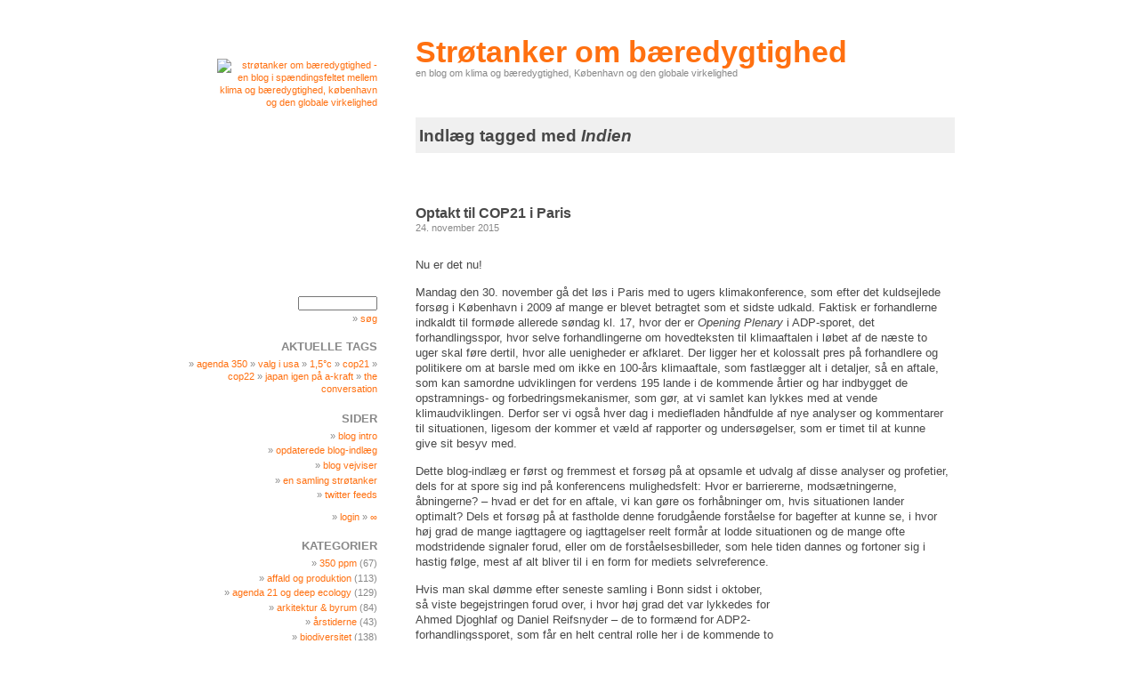

--- FILE ---
content_type: text/html; charset=UTF-8
request_url: http://www.jenshvass.com/blog/tag/indien/
body_size: 26172
content:
<!DOCTYPE html PUBLIC "-//W3C//DTD XHTML 1.0 Transitional//EN" "http://www.w3.org/TR/xhtml1/DTD/xhtml1-transitional.dtd">
<html xmlns="http://www.w3.org/1999/xhtml" lang="da-DK"
	prefix="og: https://ogp.me/ns#" >

<head profile="http://gmpg.org/xfn/11">
	<meta http-equiv="Content-Type" content="text/html; charset=UTF-8" />

	

	<meta name="generator" content="WordPress 5.8.12" /> <!-- leave this for stats -->

	<link rel="stylesheet" href="http://www.jenshvass.com/blog/wp-content/themes/Skimmedmilk/style.css" type="text/css" media="all" />
	<link rel="stylesheet" href="http://www.jenshvass.com/blog/wp-content/themes/Skimmedmilk/print.css" type="text/css" media="print" />

	<link rel="alternate" type="application/rss+xml" title="Strøtanker om bæredygtighed RSS feed" href="http://www.jenshvass.com/blog/feed/" />
	<link rel="pingback" href="http://www.jenshvass.com/blog/xmlrpc.php" />

	
		<!-- All in One SEO 4.1.5.3 -->
		<title>Indien | Strøtanker om bæredygtighed</title>
		<meta name="robots" content="max-image-preview:large" />
		<link rel="canonical" href="http://www.jenshvass.com/blog/tag/indien/" />
		<link rel="next" href="http://www.jenshvass.com/blog/tag/indien/page/2/" />
		<script type="application/ld+json" class="aioseo-schema">
			{"@context":"https:\/\/schema.org","@graph":[{"@type":"WebSite","@id":"http:\/\/www.jenshvass.com\/blog\/#website","url":"http:\/\/www.jenshvass.com\/blog\/","name":"Str\u00f8tanker om b\u00e6redygtighed","description":"en blog om klima og b\u00e6redygtighed, K\u00f8benhavn og den globale virkelighed","inLanguage":"da-DK","publisher":{"@id":"http:\/\/www.jenshvass.com\/blog\/#organization"}},{"@type":"Organization","@id":"http:\/\/www.jenshvass.com\/blog\/#organization","name":"Str\u00f8tanker om b\u00e6redygtighed","url":"http:\/\/www.jenshvass.com\/blog\/"},{"@type":"BreadcrumbList","@id":"http:\/\/www.jenshvass.com\/blog\/tag\/indien\/#breadcrumblist","itemListElement":[{"@type":"ListItem","@id":"http:\/\/www.jenshvass.com\/blog\/#listItem","position":1,"item":{"@type":"WebPage","@id":"http:\/\/www.jenshvass.com\/blog\/","name":"Home","description":"en blog om klima og b\u00e6redygtighed, K\u00f8benhavn og den globale virkelighed","url":"http:\/\/www.jenshvass.com\/blog\/"},"nextItem":"http:\/\/www.jenshvass.com\/blog\/tag\/indien\/#listItem"},{"@type":"ListItem","@id":"http:\/\/www.jenshvass.com\/blog\/tag\/indien\/#listItem","position":2,"item":{"@type":"WebPage","@id":"http:\/\/www.jenshvass.com\/blog\/tag\/indien\/","name":"Indien","url":"http:\/\/www.jenshvass.com\/blog\/tag\/indien\/"},"previousItem":"http:\/\/www.jenshvass.com\/blog\/#listItem"}]},{"@type":"CollectionPage","@id":"http:\/\/www.jenshvass.com\/blog\/tag\/indien\/#collectionpage","url":"http:\/\/www.jenshvass.com\/blog\/tag\/indien\/","name":"Indien | Str\u00f8tanker om b\u00e6redygtighed","inLanguage":"da-DK","isPartOf":{"@id":"http:\/\/www.jenshvass.com\/blog\/#website"},"breadcrumb":{"@id":"http:\/\/www.jenshvass.com\/blog\/tag\/indien\/#breadcrumblist"}}]}
		</script>
		<!-- All in One SEO -->

<link rel='dns-prefetch' href='//static.addtoany.com' />
<link rel='dns-prefetch' href='//s.w.org' />
<link rel="alternate" type="application/rss+xml" title="Strøtanker om bæredygtighed &raquo; Indien-tag-feed" href="http://www.jenshvass.com/blog/tag/indien/feed/" />
		<script type="text/javascript">
			window._wpemojiSettings = {"baseUrl":"https:\/\/s.w.org\/images\/core\/emoji\/13.1.0\/72x72\/","ext":".png","svgUrl":"https:\/\/s.w.org\/images\/core\/emoji\/13.1.0\/svg\/","svgExt":".svg","source":{"concatemoji":"http:\/\/www.jenshvass.com\/blog\/wp-includes\/js\/wp-emoji-release.min.js?ver=5.8.12"}};
			!function(e,a,t){var n,r,o,i=a.createElement("canvas"),p=i.getContext&&i.getContext("2d");function s(e,t){var a=String.fromCharCode;p.clearRect(0,0,i.width,i.height),p.fillText(a.apply(this,e),0,0);e=i.toDataURL();return p.clearRect(0,0,i.width,i.height),p.fillText(a.apply(this,t),0,0),e===i.toDataURL()}function c(e){var t=a.createElement("script");t.src=e,t.defer=t.type="text/javascript",a.getElementsByTagName("head")[0].appendChild(t)}for(o=Array("flag","emoji"),t.supports={everything:!0,everythingExceptFlag:!0},r=0;r<o.length;r++)t.supports[o[r]]=function(e){if(!p||!p.fillText)return!1;switch(p.textBaseline="top",p.font="600 32px Arial",e){case"flag":return s([127987,65039,8205,9895,65039],[127987,65039,8203,9895,65039])?!1:!s([55356,56826,55356,56819],[55356,56826,8203,55356,56819])&&!s([55356,57332,56128,56423,56128,56418,56128,56421,56128,56430,56128,56423,56128,56447],[55356,57332,8203,56128,56423,8203,56128,56418,8203,56128,56421,8203,56128,56430,8203,56128,56423,8203,56128,56447]);case"emoji":return!s([10084,65039,8205,55357,56613],[10084,65039,8203,55357,56613])}return!1}(o[r]),t.supports.everything=t.supports.everything&&t.supports[o[r]],"flag"!==o[r]&&(t.supports.everythingExceptFlag=t.supports.everythingExceptFlag&&t.supports[o[r]]);t.supports.everythingExceptFlag=t.supports.everythingExceptFlag&&!t.supports.flag,t.DOMReady=!1,t.readyCallback=function(){t.DOMReady=!0},t.supports.everything||(n=function(){t.readyCallback()},a.addEventListener?(a.addEventListener("DOMContentLoaded",n,!1),e.addEventListener("load",n,!1)):(e.attachEvent("onload",n),a.attachEvent("onreadystatechange",function(){"complete"===a.readyState&&t.readyCallback()})),(n=t.source||{}).concatemoji?c(n.concatemoji):n.wpemoji&&n.twemoji&&(c(n.twemoji),c(n.wpemoji)))}(window,document,window._wpemojiSettings);
		</script>
		<style type="text/css">
img.wp-smiley,
img.emoji {
	display: inline !important;
	border: none !important;
	box-shadow: none !important;
	height: 1em !important;
	width: 1em !important;
	margin: 0 .07em !important;
	vertical-align: -0.1em !important;
	background: none !important;
	padding: 0 !important;
}
</style>
	<link rel='stylesheet' id='wp-block-library-css'  href='http://www.jenshvass.com/blog/wp-includes/css/dist/block-library/style.min.css?ver=5.8.12' type='text/css' media='all' />
<link rel='stylesheet' id='titan-adminbar-styles-css'  href='http://www.jenshvass.com/blog/wp-content/plugins/anti-spam/assets/css/admin-bar.css?ver=7.2.9' type='text/css' media='all' />
<link rel='stylesheet' id='addtoany-css'  href='http://www.jenshvass.com/blog/wp-content/plugins/add-to-any/addtoany.min.css?ver=1.16' type='text/css' media='all' />
<link rel='stylesheet' id='background-manager-pub-css'  href='http://www.jenshvass.com/blog/wp-content/plugins/background-manager/resources/css/pub.css?ver=1.2.5.2' type='text/css' media='all' />
<script type="text/javascript">/* <![CDATA[ */window.background_manager_ajax={"url":"http:\/\/www.jenshvass.com\/blog\/wp-admin\/admin-ajax.php","action":"background-manager"};/* ]]> */</script>
<script type='text/javascript' id='addtoany-core-js-before'>
window.a2a_config=window.a2a_config||{};a2a_config.callbacks=[];a2a_config.overlays=[];a2a_config.templates={};a2a_localize = {
	Share: "Del",
	Save: "Gem",
	Subscribe: "Subskribér",
	Email: "Email",
	Bookmark: "Bogmærk",
	ShowAll: "Vis alle",
	ShowLess: "Vis mindre",
	FindServices: "Find service(s)",
	FindAnyServiceToAddTo: "Find øjeblikkelig alle services at tilføje til",
	PoweredBy: "Kører på",
	ShareViaEmail: "Share via email",
	SubscribeViaEmail: "Subscribe via email",
	BookmarkInYourBrowser: "Bogmærk i din browswer",
	BookmarkInstructions: "Press Ctrl+D or \u2318+D to bookmark this page",
	AddToYourFavorites: "Tilføj til dine favoritter",
	SendFromWebOrProgram: "Send from any email address or email program",
	EmailProgram: "Email program",
	More: "More&#8230;",
	ThanksForSharing: "Thanks for sharing!",
	ThanksForFollowing: "Thanks for following!"
};
</script>
<script type='text/javascript' async src='https://static.addtoany.com/menu/page.js' id='addtoany-core-js'></script>
<script type='text/javascript' src='http://www.jenshvass.com/blog/wp-includes/js/jquery/jquery.min.js?ver=3.6.0' id='jquery-core-js'></script>
<script type='text/javascript' src='http://www.jenshvass.com/blog/wp-includes/js/jquery/jquery-migrate.min.js?ver=3.3.2' id='jquery-migrate-js'></script>
<script type='text/javascript' async src='http://www.jenshvass.com/blog/wp-content/plugins/add-to-any/addtoany.min.js?ver=1.1' id='addtoany-jquery-js'></script>
<script type='text/javascript' id='background-manager-functions-js-extra'>
/* <![CDATA[ */
var myatu_bgm = {"current_background":{"id":29396,"url":"http:\/\/www.jenshvass.com\/blog\/jh-content\/uploads\/venstre_side_blogbaggrund_02.jpg","alt":"","desc":"","caption":"venstre_side_blogbaggrund_02","link":"","thumb":"http:\/\/www.jenshvass.com\/blog\/jh-content\/uploads\/venstre_side_blogbaggrund_02-150x150.jpg","bg_link":"","transition":"crossfade","transition_speed":0},"change_freq":"0","active_gallery":"29393","is_fullsize":"false","is_preview":"false","initial_ease_in":"true","info_tab_thumb":"true","bg_click_new_window":"false","bg_track_clicks":"false","bg_track_clicks_category":"Background Manager","display_on_mobile":"true"};
/* ]]> */
</script>
<script type='text/javascript' src='http://www.jenshvass.com/blog/wp-content/plugins/background-manager/resources/js/functions.js?ver=1.2.5.2' id='background-manager-functions-js'></script>
<script type='text/javascript' src='http://www.jenshvass.com/blog/wp-content/plugins/background-manager/resources/js/flux.js?ver=1.2.5.2' id='background-manager-flux-js'></script>
<script type='text/javascript' src='http://www.jenshvass.com/blog/wp-content/plugins/background-manager/resources/js/pub.js?ver=1.2.5.2' id='background-manager-pub-js'></script>
<link rel="https://api.w.org/" href="http://www.jenshvass.com/blog/wp-json/" /><link rel="alternate" type="application/json" href="http://www.jenshvass.com/blog/wp-json/wp/v2/tags/594" /><link rel="EditURI" type="application/rsd+xml" title="RSD" href="http://www.jenshvass.com/blog/xmlrpc.php?rsd" />
<link rel="wlwmanifest" type="application/wlwmanifest+xml" href="http://www.jenshvass.com/blog/wp-includes/wlwmanifest.xml" /> 
<meta name="generator" content="WordPress 5.8.12" />
<style type="text/css" media="screen">body.myatu_bgm_body { background-image: url('http://www.jenshvass.com/blog/jh-content/uploads/venstre_side_blogbaggrund_02.jpg') !important;background-position: top left !important;background-repeat: repeat-y !important;background-attachment: scroll !important;background-color: transparent !important; } </style>
<style type="text/css">.broken_link, a.broken_link {
	text-decoration: line-through;
}</style></head>

<body class="archive tag tag-indien tag-594 myatu_bgm_body">
<div id="page">
	<div id="header">

		<h1><a href="http://www.jenshvass.com/blog"
			title="Strøtanker om bæredygtighed home">Strøtanker om bæredygtighed</a></h1>
		<small>en blog om klima og bæredygtighed, København og den globale virkelighed</small>

	</div><!-- header -->

	<div id="content">

		
							<h2 class="pagetitle">Indlæg tagged med <em>Indien</em></h2>
				<div class="navigation">
			<div class="alignleft"></div>
			<div class="snap-to-fit"></div>
	</div><!-- navigation -->

				<div class="post">
						<h3 id="post-45422"><a href="http://www.jenshvass.com/blog/2015/11/24/optakt-til-cop21-i-paris/" rel="bookmark"
		title="Permanent link til 'Optakt til COP21 i Paris'">Optakt til COP21 i Paris</a></h3>
	<small>24. november 2015</small>

											<div class="entry">
							<p><a href="http://www.jenshvass.com/blog/2015/11/24/optakt-til-cop21-i-paris/"><img loading="lazy" class="alignnone" title="" src="http://www.jenshvass.com/blog/jh-content/600/cop21_601.jpg" alt="" width="600" height="400" /></a></p>
<p>Nu er det nu!</p>
<p>Mandag den 30. november gå det løs i Paris med to ugers klimakonference, som efter det kuldsejlede forsøg i København i 2009 af mange er blevet betragtet som et sidste udkald. Faktisk er forhandlerne indkaldt til formøde allerede søndag kl. 17, hvor der er <em>Opening Plenary</em> i ADP-sporet, det forhandlingsspor, hvor selve forhandlingerne om hovedteksten til klimaaftalen i løbet af de næste to uger skal føre dertil, hvor alle uenigheder er afklaret. Der ligger her et kolossalt pres på forhandlere og politikere om at barsle med om ikke en 100-års klimaaftale, som fastlægger alt i detaljer, så en aftale, som kan samordne udviklingen for verdens 195 lande i de kommende årtier og har indbygget de opstramnings- og forbedringsmekanismer, som gør, at vi samlet kan lykkes med at vende klimaudviklingen. Derfor ser vi også hver dag i mediefladen håndfulde af nye analyser og kommentarer til situationen, ligesom der kommer et væld af rapporter og undersøgelser, som er timet til at kunne give sit besyv med.</p>
<p>Dette blog-indlæg er først og fremmest et forsøg på at opsamle et udvalg af disse analyser og profetier, dels for at spore sig ind på konferencens mulighedsfelt: Hvor er barriererne, modsætningerne, åbningerne? &#8211; hvad er det for en aftale, vi kan gøre os forhåbninger om, hvis situationen lander optimalt? Dels et forsøg på at fastholde denne forudgående forståelse for bagefter at kunne se, i hvor høj grad de mange iagttagere og iagttagelser reelt formår at lodde situationen og de mange ofte modstridende signaler forud, eller om de forståelsesbilleder, som hele tiden dannes og fortoner sig i hastig følge, mest af alt bliver til i en form for mediets selvreference.<img loading="lazy" class="alignright" title="" src="http://www.jenshvass.com/blog/jh-content/180/cop21_logo_182.jpg" alt="" width="185" height="400" /></p>
<p>Hvis man skal dømme efter seneste samling i Bonn sidst i oktober, så viste begejstringen forud over, i hvor høj grad det var lykkedes for Ahmed Djoghlaf og Daniel Reifsnyder &#8211; de to formænd for ADP2-forhandlingssporet, som får en helt central rolle her i de kommende to uger &#8211; at få teksten kortet ned til noget overskueligt, sig at være noget malplaceret. For på førstedagen var der mest af alt mytteristemning.</p>
<p>Ed King fra Climate Home havde måske set det komme, da han få dage inden varslede <a href="http://www.climatechangenews.com/2015/10/16/bonn-set-for-fireworks-as-un-climate-talks-resume/" target="_blank" rel="noopener">Bonn set for fireworks</a>, men ellers havde de fleste kommentatorer stirret sig blinde på den eksemplariske korthed (18 sider) uden at registrere, at en lang række for mange parter helt vitale elementer blot var forsvundet, så aftalens karakter var helt forandret.</p>
<p>Det var først og fremmest de fattigste og mest sårbare lande, som førte an i kritikken, og som følte, at klimaindsatsen med det foreliggende var skrumpet fra en bred indsats, som samtidig tog hånd om de tilhørende tilpasnings- og udviklingsproblemer, til en snæver mitigation-aftale, som kun kunne være i de rige landes interesse. Men der var bred enighed om, at forkortelsen var alvorligt forfejlet.</p>
<p>Land efter land rejste sig og sagde ganske kategorisk, at dette ikke kunne være noget grundlag for en klimaaftale. Så man måtte åbne for genindføjelser. Hele 65 dokumenter med  forslag om genindføjelse var der indleveret forud, og teksten svulmede igen op. Så stort set alle de modsætninger, der måtte være mellem de 195 landes synspunkter, er således igen fuldt repræsenteret, og den tekst, som blev sendt videre til den politiske behandling, var fuld af parenteser &#8211; dvs. ord og tekstfragmenter, som der endnu ikke er enighed om (se blog-indlægget <a title="Permanent link til 'Klimamøde i Bonn, to minutter i Paris'" href="http://www.jenshvass.com/blog/2015/10/17/klimamoede-i-bonn-to-minutter-i-paris/" rel="bookmark">Klimamøde i Bonn, to minutter i Paris</a>). I den fulde udgave af den tekst, forhandlerne tager hul på i Paris er der lige nu 1.618 kantede parenteser! Men garvede forhandlere er fortrøstningsfulde, for hvor forhandlingsoplægget forud for COP15 i København var 200 sider langt, så er den genudvidede tekst denne gang &#8216;kun&#8217; på 54 sider. Og selvom man kunne have ønsket sig, at det var sket endnu tidligere, så har vi for det gode i de seneste par måneder fået de (forhåbentligt) væsentligste af disse modsætninger frem i lyset &#8211; modsætninger, som nødvendigvis må overkommes, hvis COP21 skal ende med en stærk og fremadrettet aftale.</p>
<p>Derfor virker det rigtigt, som de franske værter har presset på med, at de politiske ledere som noget nyt denne gang ved COP21 er med fra starten af og ikke først kommer dumpende først eller midt i den anden uge. For forhandlerne har i denne fase i allerhøjeste grad brug for løbende at kunne konsultere med politikerne for at kunne få ryddet ud i alle disse større og minde modsætninger. Og de udmeldinger &#8211; og ikke mindst de erklæringer om ekstra støtte og nye initiativer, som statslederne ofte har med &#8211; vil kunne give forhandlingerne et boost.</p>
<p> <a href="http://www.jenshvass.com/blog/2015/11/24/optakt-til-cop21-i-paris/#more-45422" class="more-link"><span class="nowrap">Læs mere &raquo;</span></a></p>
<div class="addtoany_share_save_container addtoany_content addtoany_content_bottom"><div class="a2a_kit a2a_kit_size_32 addtoany_list" data-a2a-url="http://www.jenshvass.com/blog/2015/11/24/optakt-til-cop21-i-paris/" data-a2a-title="Optakt til COP21 i Paris"><a class="a2a_dd addtoany_share_save addtoany_share" href="https://www.addtoany.com/share"><img src="http://www.jenshvass.com/blog/jh-content/admin_favicon/share_this_40x90.gif" alt="Share"></a></div></div>						</div><!-- entry -->
					
						<p class="postmetadata">skrevet i <a href="http://www.jenshvass.com/blog/category/agenda-21-deep-ecology/" rel="category tag">agenda 21 og deep ecology</a>, <a href="http://www.jenshvass.com/blog/category/biodiversitet/" rel="category tag">biodiversitet</a>, <a href="http://www.jenshvass.com/blog/category/energi-ressourcer/" rel="category tag">energi og ressourcer</a>, <a href="http://www.jenshvass.com/blog/category/global-opvarmning/" rel="category tag">global opvarmning</a>, <a href="http://www.jenshvass.com/blog/category/klimaindsats/" rel="category tag">klimaindsats</a>, <a href="http://www.jenshvass.com/blog/category/klimatilpasning/" rel="category tag">klimatilpasning</a>, <a href="http://www.jenshvass.com/blog/category/klimatopmoeder/" rel="category tag">klimatopmøder</a>, <a href="http://www.jenshvass.com/blog/category/luftfart/" rel="category tag">luftfart</a>, <a href="http://www.jenshvass.com/blog/category/rapporter-boeger/" rel="category tag">rapporter og bøger</a>, <a href="http://www.jenshvass.com/blog/category/skibsfart/" rel="category tag">skibsfart</a> <strong>|</strong> tagged <a href="http://www.jenshvass.com/blog/tag/1%c2%bdc/" rel="tag">1½°C</a>, <a href="http://www.jenshvass.com/blog/tag/2c/" rel="tag">2°C</a>, <a href="http://www.jenshvass.com/blog/tag/2030/" rel="tag">2030</a>, <a href="http://www.jenshvass.com/blog/tag/7c/" rel="tag">7°C</a>, <a href="http://www.jenshvass.com/blog/tag/ahmed-djoghlaf/" rel="tag">Ahmed Djoghlaf</a>, <a href="http://www.jenshvass.com/blog/tag/australien/" rel="tag">Australien</a>, <a href="http://www.jenshvass.com/blog/tag/bahrain/" rel="tag">Bahrain</a>, <a href="http://www.jenshvass.com/blog/tag/ban-ki-moon/" rel="tag">Ban Ki-moon</a>, <a href="http://www.jenshvass.com/blog/tag/barack-obama/" rel="tag">Barack Obama</a>, <a href="http://www.jenshvass.com/blog/tag/bhutan/" rel="tag">Bhutan</a>, <a href="http://www.jenshvass.com/blog/tag/c40/" rel="tag">C40</a>, <a href="http://www.jenshvass.com/blog/tag/canada/" rel="tag">Canada</a>, <a href="http://www.jenshvass.com/blog/tag/carbon-budget/" rel="tag">carbon budget</a>, <a href="http://www.jenshvass.com/blog/tag/catherine-mckenna/" rel="tag">Catherine McKenna</a>, <a href="http://www.jenshvass.com/blog/tag/christiana-figueres/" rel="tag">Christiana Figueres</a>, <a href="http://www.jenshvass.com/blog/tag/cop15/" rel="tag">COP15</a>, <a href="http://www.jenshvass.com/blog/tag/cop21/" rel="tag">COP21</a>, <a href="http://www.jenshvass.com/blog/tag/cuba/" rel="tag">Cuba</a>, <a href="http://www.jenshvass.com/blog/tag/daniel-reifsnyder/" rel="tag">Daniel Reifsnyder</a>, <a href="http://www.jenshvass.com/blog/tag/emission-gap/" rel="tag">emission gap</a>, <a href="http://www.jenshvass.com/blog/tag/energiewende/" rel="tag">Energiewende</a>, <a href="http://www.jenshvass.com/blog/tag/exxon/" rel="tag">Exxon</a>, <a href="http://www.jenshvass.com/blog/tag/fn/" rel="tag">FN</a>, <a href="http://www.jenshvass.com/blog/tag/francois-hollande/" rel="tag">François Hollande</a>, <a href="http://www.jenshvass.com/blog/tag/g20/" rel="tag">G20</a>, <a href="http://www.jenshvass.com/blog/tag/g7/" rel="tag">G7</a>, <a href="http://www.jenshvass.com/blog/tag/icao/" rel="tag">ICAO</a>, <a href="http://www.jenshvass.com/blog/tag/imo/" rel="tag">IMO</a>, <a href="http://www.jenshvass.com/blog/tag/indc/" rel="tag">INDC</a>, <a href="http://www.jenshvass.com/blog/tag/indien/" rel="tag">Indien</a>, <a href="http://www.jenshvass.com/blog/tag/keystone-xl/" rel="tag">Keystone XL</a>, <a href="http://www.jenshvass.com/blog/tag/k%c3%b8benhavns-kommunes-klimaplan/" rel="tag">Københavns Kommunes klimaplan</a>, <a href="http://www.jenshvass.com/blog/tag/kulkraft/" rel="tag">kulkraft</a>, <a href="http://www.jenshvass.com/blog/tag/kuwait/" rel="tag">Kuwait</a>, <a href="http://www.jenshvass.com/blog/tag/laudato-si/" rel="tag">Laudato Si</a>, <a href="http://www.jenshvass.com/blog/tag/laurence-tubiana/" rel="tag">Laurence Tubiana</a>, <a href="http://www.jenshvass.com/blog/tag/laurent-fabius/" rel="tag">Laurent Fabius</a>, <a href="http://www.jenshvass.com/blog/tag/lucas-chancel/" rel="tag">Lucas Chancel</a>, <a href="http://www.jenshvass.com/blog/tag/malaysia/" rel="tag">Malaysia</a>, <a href="http://www.jenshvass.com/blog/tag/mikronesien/" rel="tag">Mikronesien</a>, <a href="http://www.jenshvass.com/blog/tag/nigeria/" rel="tag">Nigeria</a>, <a href="http://www.jenshvass.com/blog/tag/niue/" rel="tag">Niue</a>, <a href="http://www.jenshvass.com/blog/tag/paris/" rel="tag">Paris</a>, <a href="http://www.jenshvass.com/blog/tag/pave-francis/" rel="tag">Pave Francis</a>, <a href="http://www.jenshvass.com/blog/tag/ratcheting-up-mechanism/" rel="tag">ratcheting up mechanism</a>, <a href="http://www.jenshvass.com/blog/tag/rebound-effect/" rel="tag">rebound effect</a>, <a href="http://www.jenshvass.com/blog/tag/redd/" rel="tag">REDD+</a>, <a href="http://www.jenshvass.com/blog/tag/saudi-arabien/" rel="tag">Saudi-Arabien</a>, <a href="http://www.jenshvass.com/blog/tag/segolene-royal/" rel="tag">Ségolène Royal</a>, <a href="http://www.jenshvass.com/blog/tag/solenergi/" rel="tag">solenergi</a>, <a href="http://www.jenshvass.com/blog/tag/south-somalia/" rel="tag">South Somalia</a>, <a href="http://www.jenshvass.com/blog/tag/stephen-harper/" rel="tag">Stephen Harper</a>, <a href="http://www.jenshvass.com/blog/tag/syrien/" rel="tag">Syrien</a>, <a href="http://www.jenshvass.com/blog/tag/thomas-piketty/" rel="tag">Thomas Piketty</a>, <a href="http://www.jenshvass.com/blog/tag/todd-stern/" rel="tag">Todd Stern</a>, <a href="http://www.jenshvass.com/blog/tag/tony-abbott/" rel="tag">Tony Abbott</a>, <a href="http://www.jenshvass.com/blog/tag/tyskland/" rel="tag">Tyskland</a>, <a href="http://www.jenshvass.com/blog/tag/unep/" rel="tag">UNEP</a>, <a href="http://www.jenshvass.com/blog/tag/unfccc/" rel="tag">UNFCCC</a>, <a href="http://www.jenshvass.com/blog/tag/usa/" rel="tag">USA</a>, <a href="http://www.jenshvass.com/blog/tag/venezuela/" rel="tag">Venezuela</a>, <a href="http://www.jenshvass.com/blog/tag/vindkraft/" rel="tag">vindkraft</a>, <a href="http://www.jenshvass.com/blog/tag/xie-zhenhua/" rel="tag">Xie Zhenhua</a>, <a href="http://www.jenshvass.com/blog/tag/yemen/" rel="tag">Yemen</a> 		<strong>|</strong>
				<span class="nowrap"><span>Kommentarer lukket</span></span></p> 

					<!--
					<rdf:RDF xmlns:rdf="http://www.w3.org/1999/02/22-rdf-syntax-ns#"
			xmlns:dc="http://purl.org/dc/elements/1.1/"
			xmlns:trackback="http://madskills.com/public/xml/rss/module/trackback/">
		<rdf:Description rdf:about="http://www.jenshvass.com/blog/2015/11/24/optakt-til-cop21-i-paris/"
    dc:identifier="http://www.jenshvass.com/blog/2015/11/24/optakt-til-cop21-i-paris/"
    dc:title="Optakt til COP21 i Paris"
    trackback:ping="http://www.jenshvass.com/blog/2015/11/24/optakt-til-cop21-i-paris/trackback/" />
</rdf:RDF>					-->
				</div><!-- post -->

			
				<div class="post">
						<h3 id="post-45124"><a href="http://www.jenshvass.com/blog/2015/10/17/klimamoede-i-bonn-to-minutter-i-paris/" rel="bookmark"
		title="Permanent link til 'Klimamøde i Bonn, to minutter i Paris'">Klimamøde i Bonn, to minutter i Paris</a></h3>
	<small>17. oktober 2015</small>

											<div class="entry">
							<p><a href="http://www.jenshvass.com/blog/2015/10/17/klimamoede-i-bonn-to-minutter-i-paris/"><img loading="lazy" class="alignnone" title="" src="http://www.jenshvass.com/blog/jh-content/600/bonn_603c.jpg" alt="" width="600" height="360" /></a></p>
<p>Der er nu blot halvanden måned til, at verdens lande samles til COP21 i Paris for at vedtage en global klimaaftale. Som forberedelse hertil er der i den kommende uge er der sidste officielle samling inden &#8211; hvis ikke der viser sig behov for yderligere møder. Dette blog-indlæg rummer et første rids af udfordringerne for den kommende uges forhandlinger og nederst en link-samling, som i løbet af ugen vil blive løbende opdateret. Samtidig er det planen under vejs at lave flere kommentarer og updates. Forhandlingerne vil kunne følges fra <a href="http://unfccc.int/meetings/bonn_oct_2015/meeting/8924.php" target="_blank" rel="noopener">UNFCCCs hjemmeside</a>, hvor de centrale sessions både kan ses <a href="http://unfccc.int/meetings/bonn_oct_2015/meeting/8924/php/view/webcasts.php" target="_blank" rel="noopener">live</a> og on demand.</p>
<p>Selvom der har været stor anerkendelse af den forkortede tekst, som forelå tidligere på måneden (se blog-indlægget <a title="Permanent link til 'Konturerne af den endelige Paris-aftale'" href="http://www.jenshvass.com/blog/2015/10/14/konturerne-af-den-endelige-paris-aftale/" rel="bookmark">Konturerne af den endelige Paris-aftale</a>), ikke mindst at den havde opnået en nødvendig entydig struktur, så er der også fra mange sider rejst alvorlige spørgsmål til tekstens indhold &#8211; herunder ikke mindst hvad der nu mangler i teksten. EUs klimakommissær Miguel Arias Canete har klart meldt ud, at teksten er dårligt afbalanceret og at ambitionsniveauet er for lavt &#8211; han efterlyser en aftale, som kan holde hele århundredet &#8211; og dermed at aftalen overordnet rummer et rids af den nødvendige udvikling videre fra det fossile samfund.</p>
<p>Indien har været blandt de mest markante kritikere, og der er en vis sandsynlighed for, at vi i den kommende uge vil se Indien &#8216;larme&#8217; på vegne af udviklingslandene, i hvert fald er der fra indisk side rejst en massiv kritik ikke bare af af den nu foreliggende tekst, men af de rige landes &#8216;ferie&#8217; fra klimaindsatsen, og der er formuleret minimumskrav for at aftalen overhovedet kan vedgås. Ed King sammenfatter på <a href="http://www.climatechangenews.com/2015/10/16/bonn-set-for-fireworks-as-un-climate-talks-resume/" target="_blank" rel="noopener">Climate Home</a> 16.10. fem indiske hovedkritikpunkter:</p>
<p>&#8211; Finance: no predictability or adequacy<br />
&#8211; Loss and damage: just notes the problem<br />
&#8211; Long term goal: no mention of decarbonisation<br />
&#8211; Mitigation cycles: when will these happen?<br />
&#8211; How binding will the national commitments be?</p>
<p>Fra indisk side vil det givet også blive påpeget, at referencerne til <em>equity</em> og en <em>common but differentiated</em> indsats så godt som er forsvundet fra teksten. Indien synes ikke at tale alene &#8211; tværtimod fornemmes det fra hele G77-blokken, som omfatter 134 lande, at aftaleteksten med den nu foreliggende formulering har fået en katastrofal slagside, så der er lagt op til en hektisk uge i Bonn.</p>
<p>Her forud for den (måske) sidste forberedelsesrunde i Bonn er der gjort adskillige forsøg på at sammenfatte de vigtigste punkter. Lad mig herunder bruge fem punkter fra WRIs <a href="http://www.wri.org/blog/2015/10/paris-bonn-what-needs-happen-prelude-cop21" target="_blank" rel="noopener">intro</a> 15.10. og supplere efter behov.</p>
<p> <a href="http://www.jenshvass.com/blog/2015/10/17/klimamoede-i-bonn-to-minutter-i-paris/#more-45124" class="more-link"><span class="nowrap">Læs mere &raquo;</span></a></p>
<div class="addtoany_share_save_container addtoany_content addtoany_content_bottom"><div class="a2a_kit a2a_kit_size_32 addtoany_list" data-a2a-url="http://www.jenshvass.com/blog/2015/10/17/klimamoede-i-bonn-to-minutter-i-paris/" data-a2a-title="Klimamøde i Bonn, to minutter i Paris"><a class="a2a_dd addtoany_share_save addtoany_share" href="https://www.addtoany.com/share"><img src="http://www.jenshvass.com/blog/jh-content/admin_favicon/share_this_40x90.gif" alt="Share"></a></div></div>						</div><!-- entry -->
					
						<p class="postmetadata">skrevet i <a href="http://www.jenshvass.com/blog/category/global-opvarmning/" rel="category tag">global opvarmning</a>, <a href="http://www.jenshvass.com/blog/category/klimaindsats/" rel="category tag">klimaindsats</a>, <a href="http://www.jenshvass.com/blog/category/klimatopmoeder/" rel="category tag">klimatopmøder</a> <strong>|</strong> tagged <a href="http://www.jenshvass.com/blog/tag/1%c2%bdc/" rel="tag">1½°C</a>, <a href="http://www.jenshvass.com/blog/tag/2c/" rel="tag">2°C</a>, <a href="http://www.jenshvass.com/blog/tag/7c/" rel="tag">7°C</a>, <a href="http://www.jenshvass.com/blog/tag/bonn/" rel="tag">Bonn</a>, <a href="http://www.jenshvass.com/blog/tag/christiana-figueres/" rel="tag">Christiana Figueres</a>, <a href="http://www.jenshvass.com/blog/tag/cop21/" rel="tag">COP21</a>, <a href="http://www.jenshvass.com/blog/tag/eu/" rel="tag">EU</a>, <a href="http://www.jenshvass.com/blog/tag/indien/" rel="tag">Indien</a>, <a href="http://www.jenshvass.com/blog/tag/laurent-fabius/" rel="tag">Laurent Fabius</a>, <a href="http://www.jenshvass.com/blog/tag/miguel-arias-canete/" rel="tag">Miguel Arias Canete</a>, <a href="http://www.jenshvass.com/blog/tag/paris/" rel="tag">Paris</a>, <a href="http://www.jenshvass.com/blog/tag/unfccc/" rel="tag">UNFCCC</a> 		<strong>|</strong>
				<span class="nowrap"><span>Kommentarer lukket</span></span></p> 

					<!--
					<rdf:RDF xmlns:rdf="http://www.w3.org/1999/02/22-rdf-syntax-ns#"
			xmlns:dc="http://purl.org/dc/elements/1.1/"
			xmlns:trackback="http://madskills.com/public/xml/rss/module/trackback/">
		<rdf:Description rdf:about="http://www.jenshvass.com/blog/2015/10/17/klimamoede-i-bonn-to-minutter-i-paris/"
    dc:identifier="http://www.jenshvass.com/blog/2015/10/17/klimamoede-i-bonn-to-minutter-i-paris/"
    dc:title="Klimamøde i Bonn, to minutter i Paris"
    trackback:ping="http://www.jenshvass.com/blog/2015/10/17/klimamoede-i-bonn-to-minutter-i-paris/trackback/" />
</rdf:RDF>					-->
				</div><!-- post -->

			
				<div class="post">
						<h3 id="post-44003"><a href="http://www.jenshvass.com/blog/2015/07/04/paris-2015-indiens-indc-i-stoebeskeen/" rel="bookmark"
		title="Permanent link til 'Paris 2015 &#8211; Indiens INDC i støbeskeen'">Paris 2015 &#8211; Indiens INDC i støbeskeen</a></h3>
	<small>4. juli 2015</small>

											<div class="entry">
							<p><a href="http://www.jenshvass.com/blog/2015/07/04/paris-2015-indiens-indc-i-stoebeskeen/"><img loading="lazy" class="alignnone" title="" src="http://www.jenshvass.com/blog/jh-content/600/indien_609.jpg" alt="" width="600" height="360" /></a></p>
<p><em>Nederst en update på vej om Indiens endelige INDC, som blev indleveret 01.10.</em></p>
<p><span style="font-weight: 300;">På det seneste har der været talt en del om Indiens bidrag til den globale klimaaftale. I indisk selvforståelse bliver klimaudfordringen ofte gjort til et problem, som først og fremmest vedrører resten af verden. Ikke at klimaforandringer ikke vil ramme Indien, tværtimod har man lige gennemlevet den værste hedebølge i nyere tid (se blog-indlægget </span><a style="font-weight: 300;" title="Permanent link til 'Indien på smeltepunktet'" href="http://www.jenshvass.com/blog/2015/05/31/indien-paa-smeltepunktet/" rel="bookmark">Indien på smeltepunktet</a><span style="font-weight: 300;">). Men der er foreløbig meget lille forståelse for at skrue ned for opførelsen af kulkraftværker eller på anden måde sætte den mindste hindring for udviklingen af den indiske økonomi. Tværtimod forestiller man sig i Delhi at fordoble kapaciteten af de kinesiske kulkraftværker inden for en femårs periode, selvom det måske vil fastholde landet med høje udledninger 40-50 år frem. Målt pr. indbygger er de indiske CO</span><sub style="font-weight: 300;">2</sub><span style="font-weight: 300;">-udledninger ganske rigtigt små. Igennem to årtiers internationale klimaforhandlinger har Indien derfor været en af de helt store bannerførere for to tæt knyttede begreber, &#8216;equity&#8217; og &#8216; &#8216;common but differentiated responsibilities&#8217;. Men igen lever vi i et lukket system, og der er simpelthen ikke plads i atmosfæren til at alle lande &#8216;tager sig lov til at udlede lige så meget pr. indbygger, som hvad de mest forurenende af de gamle industrilande historisk har gjort. Hvis Indien endda insisterer på sin ret til udvikling, vil det være stærkt medvirkende til, at 2°C-målsætningen glider verdenssamfundet af hænde.</span></p>
<p>På den baggrund udtalte Christiana Figueres i starten af juli, at Indens bidrag var helt vitalt: &#8220;It is one of the very large developing countries and it will be very important to see what their trajectory on energy is going to be and, in particular, how they are planning to provide energy to 400 million un-electrified people in india.&#8221;</p>
<p>30. juni fremlagde Kina sin INDC, <em>Intended Nationally Determined Contributions</em> (se blog-indlægget <a title="Permanent link til 'Paris 2015 – Kinas INDC'" href="http://www.jenshvass.com/blog/2015/06/30/paris-2015-kinas-indc/" rel="bookmark">Paris 2015 – Kinas INDC</a>), hvori det overordnede reduktionsmål dels rummer et mål for decarbonisering pr. økonomienhed, dels før 2030  har lovet at nå det punkt, hvor udledningerne ikke stiger mere samt at bestræbe sig på om muligt at gøre det tidligere. Efterfølgende har den indiske miljøminister Prakash Javadekar følt sig foranlediget til at markere, at der ikke vil indgå et tilsvarende mål for, hvornår senest de Indiske udledninger ville ophøre med at stige. Den form for målsætning er mere for udviklede lande. Samtidig lover han uden at give detaljer, at den indiske klimamålsætning vil være mere ambitiøs, end hvad nogen forud havde forventet.</p>
<p>De indiske INDC forventes at være klar sidst i september. På den måde kan de stadig nå at komme med i UNFCCCs Synthesis Report, som vil foreligge 1. november på basis af alle klimamålsætninger, som er indleveret før 1. oktober.</p>
<p>Det forventes, at den indiske klimamålsætning vil fokusere dels på mulighederne for at få vedvarende energi ud i de ganske mange landegne, som endnu ikke har strøm, dels vil være en kombineret indsats for at bekæmpe CO<sub>2</sub> og bekæmpe luftforureningen, som i Indiens storbyer er stærkt sundhedstruende og hvert år har mange millioner af mistede leveår på samvittigheden.</p>
<p>I dag er der stadig omkring 350 mio. indere, som ikke har elektricitet. Selv i byerne, hvor der er strøm, falder spændingen i spidsbelastningsperioder, og blackout på 4-16 timer hører til dagligdagen. Ved sin tiltræden i 2014 præsenterede premierminister Narendra Modi som del af et løfte om at alle i 2022 skulle have adgang til elektricitet, et mål om, at Indien inden 2022 installerede 100 GW solceller, hvilket svarer til en 30-dobling af den nuværende solcellekapacitet, samt yderligere 75 GW vindkraft. Dette vil kræve massive investeringer, den indiske regering har vurderet omkostningerne ligger i størrelsesordenen 100 mia. $. Dette ligger ud over, hvad Indien selv kan klare, og man ser da også en begyndende udenlandsk interesse for at investere i vedvarende energi på det indiske marked. Men selv med udbygninger i den størrelsesorden vil det ikke automatisk før til færre nye kulkraftværker. Appetitten efter mere energi er i disse år umættelig, så strategien bliver meget let som Obamas &#8216;all of the above&#8217; &#8211; mest muligt af det hele. Og som alle andre steder i verden vil en videre udbygning med vedvarende energikilder kræve nogle ganske omfattende udbygninger af forsyningsnettet, så det kan håndtere energiforsyningen i en fremtid, hvor Indien primært er drevet på vedvarende energi.</p>
<p> <a href="http://www.jenshvass.com/blog/2015/07/04/paris-2015-indiens-indc-i-stoebeskeen/#more-44003" class="more-link"><span class="nowrap">Læs mere &raquo;</span></a></p>
<div class="addtoany_share_save_container addtoany_content addtoany_content_bottom"><div class="a2a_kit a2a_kit_size_32 addtoany_list" data-a2a-url="http://www.jenshvass.com/blog/2015/07/04/paris-2015-indiens-indc-i-stoebeskeen/" data-a2a-title="Paris 2015 – Indiens INDC i støbeskeen"><a class="a2a_dd addtoany_share_save addtoany_share" href="https://www.addtoany.com/share"><img src="http://www.jenshvass.com/blog/jh-content/admin_favicon/share_this_40x90.gif" alt="Share"></a></div></div>						</div><!-- entry -->
					
						<p class="postmetadata">skrevet i <a href="http://www.jenshvass.com/blog/category/energi-ressourcer/" rel="category tag">energi og ressourcer</a>, <a href="http://www.jenshvass.com/blog/category/klimaindsats/" rel="category tag">klimaindsats</a>, <a href="http://www.jenshvass.com/blog/category/klimatopmoeder/" rel="category tag">klimatopmøder</a>, <a href="http://www.jenshvass.com/blog/category/luftforurening/" rel="category tag">luftforurening</a> <strong>|</strong> tagged <a href="http://www.jenshvass.com/blog/tag/2c/" rel="tag">2°C</a>, <a href="http://www.jenshvass.com/blog/tag/cop21/" rel="tag">COP21</a>, <a href="http://www.jenshvass.com/blog/tag/indc/" rel="tag">INDC</a>, <a href="http://www.jenshvass.com/blog/tag/indien/" rel="tag">Indien</a>, <a href="http://www.jenshvass.com/blog/tag/jairam-ramesh/" rel="tag">Jairam Ramesh</a>, <a href="http://www.jenshvass.com/blog/tag/paris/" rel="tag">Paris</a> 		<strong>|</strong>
				<span class="nowrap"><span>Kommentarer lukket</span></span></p> 

					<!--
					<rdf:RDF xmlns:rdf="http://www.w3.org/1999/02/22-rdf-syntax-ns#"
			xmlns:dc="http://purl.org/dc/elements/1.1/"
			xmlns:trackback="http://madskills.com/public/xml/rss/module/trackback/">
		<rdf:Description rdf:about="http://www.jenshvass.com/blog/2015/07/04/paris-2015-indiens-indc-i-stoebeskeen/"
    dc:identifier="http://www.jenshvass.com/blog/2015/07/04/paris-2015-indiens-indc-i-stoebeskeen/"
    dc:title="Paris 2015 &#8211; Indiens INDC i støbeskeen"
    trackback:ping="http://www.jenshvass.com/blog/2015/07/04/paris-2015-indiens-indc-i-stoebeskeen/trackback/" />
</rdf:RDF>					-->
				</div><!-- post -->

			
				<div class="post">
						<h3 id="post-43444"><a href="http://www.jenshvass.com/blog/2015/05/31/indien-paa-smeltepunktet/" rel="bookmark"
		title="Permanent link til 'Indien på smeltepunktet'">Indien på smeltepunktet</a></h3>
	<small>31. maj 2015</small>

											<div class="entry">
							<p><a href="http://www.jenshvass.com/blog/2015/05/31/indien-paa-smeltepunktet/"><img loading="lazy" class="alignnone" title="" src="http://www.jenshvass.com/blog/jh-content/600/indien_603.jpg" alt="" width="600" height="600" /></a></p>
<p>Herhjemme kalder vi det hedebølge, når termometeret nærmer sig 30°C. Men i disse dage er Indien ramt af en massiv hede, hvor store dele af landet når over 40°C og visse områder over 45°C med forventninger om, at de værst ramte områder i de kommende dage vil nå op til 50°C. Yderligere er det en hede, som mange steder akkompagneres af høj fugtighed, så kroppen har sværere ved at komme af med varmen. Dag for dag er de rapporterede dødstal da også vokset, 1.000, 1.100, 1.700, 1.800 og i skrivende stund kommer de første meldinger om mere end 2.000 døde, hvoraf de fleste i Andhra Pradesh og Telangana (på kortet den nordlige del af Andhra Pradesh) i det sydøstlige Indien.</p>
<p>Mange andre steder i verden ville situationen øjeblikkeligt være blevet koblet sammen med klimaforandringerne og den massive luftforurening, som indhyller store dele af Indien i en varmeabsorberende dis. Det skal nok også komme i Indien, men NGO-tætheden og de kritiske briller i det store land er lille, og Modi-regeringen har lagt stort pres på NGO-verdenen om ikke at konstant at stille spørgsmålstegn ved den valgte udvikling og stille landets ledelse i dårligt lys. Presset er lige nu så stort, at 9.000 organisationer har fået inddraget deres tilladelse til at virke i Indien. En organisation som Greenpeace har fået spærret sine konti og et tæt på at måtte lukke ned for sine aktiviteter i landet. Der kører lige nu en retssag, med den påstand fra den indiske stat, at Greenpeace Indien har modtaget økonomisk støtte fra udlandet, som ulovligt bliver brugt til at øve politisk indflydelse i landet, som er skadelig for landets økonomi. Dagbladet Politiken skriver 28. maj, at en hemmelig rapport, som ligger til grund for regeringens indgreb, vurderer, at udenlandske miljø- og menneskerettighedsorgansiationers aktivitet reducerer den økonomiske vækst med 2-3% om året ved at skræmme potentielle investorer bort. De massive miljø- og fattigdomsproblemer, som følger med Indiens industrialisering, løser blot ikke sig selv ved at kvæle kritikken deraf.</p>
<p>Der er da også enkelte referencer til klimaforandringer. For eksempel henviser en artikel i Time til IPCCs seneste rapport, som konstaterer, at hedebølger i Sydøstasien siden 1950 er blevet flere og voldsommere. Den indiske <em>National Disaster Management Authority </em>siger tilsvarende, at hedebølger er stigende på grund af den globale opvarmning, og at de har en “devastating impact on human health”.</p>
<p>&#8220;The worst heat wave in living memory sweeping across Telangana and Andhra Pradesh is an &#8220;extreme climate event&#8221; and if steps are not taken to reduce human-induced warming, summer temperatures could soon rise to 50 degree Celsius in many areas, top climate change experts warned&#8221;, skriver Beppa Majumdar 29. maj i Times of India: &#8220;&#8216;There is now sufficient evidence to suggest that the increase in temperatures is linked to climate change and we will see more such extreme weather patterns in the near future,&#8217; Nitin Desai, a key member of Prime Minister Narendra Modi&#8217;s Climate Panel, told TOI.&#8221; Så vi kan forvente, at Indien i den kommende tid vil styrke sit krav om en hurtig og målrettet global klimaindsats ikke mindst fra verdens rige lande.</p>
<p> <a href="http://www.jenshvass.com/blog/2015/05/31/indien-paa-smeltepunktet/#more-43444" class="more-link"><span class="nowrap">Læs mere &raquo;</span></a></p>
<div class="addtoany_share_save_container addtoany_content addtoany_content_bottom"><div class="a2a_kit a2a_kit_size_32 addtoany_list" data-a2a-url="http://www.jenshvass.com/blog/2015/05/31/indien-paa-smeltepunktet/" data-a2a-title="Indien på smeltepunktet"><a class="a2a_dd addtoany_share_save addtoany_share" href="https://www.addtoany.com/share"><img src="http://www.jenshvass.com/blog/jh-content/admin_favicon/share_this_40x90.gif" alt="Share"></a></div></div>						</div><!-- entry -->
					
						<p class="postmetadata">skrevet i <a href="http://www.jenshvass.com/blog/category/energi-ressourcer/" rel="category tag">energi og ressourcer</a>, <a href="http://www.jenshvass.com/blog/category/global-opvarmning/" rel="category tag">global opvarmning</a>, <a href="http://www.jenshvass.com/blog/category/klimaindsats/" rel="category tag">klimaindsats</a>, <a href="http://www.jenshvass.com/blog/category/luftforurening/" rel="category tag">luftforurening</a> <strong>|</strong> tagged <a href="http://www.jenshvass.com/blog/tag/indien/" rel="tag">Indien</a> 		<strong>|</strong>
				<span class="nowrap"><span>Kommentarer lukket</span></span></p> 

					<!--
					<rdf:RDF xmlns:rdf="http://www.w3.org/1999/02/22-rdf-syntax-ns#"
			xmlns:dc="http://purl.org/dc/elements/1.1/"
			xmlns:trackback="http://madskills.com/public/xml/rss/module/trackback/">
		<rdf:Description rdf:about="http://www.jenshvass.com/blog/2015/05/31/indien-paa-smeltepunktet/"
    dc:identifier="http://www.jenshvass.com/blog/2015/05/31/indien-paa-smeltepunktet/"
    dc:title="Indien på smeltepunktet"
    trackback:ping="http://www.jenshvass.com/blog/2015/05/31/indien-paa-smeltepunktet/trackback/" />
</rdf:RDF>					-->
				</div><!-- post -->

			
				<div class="post">
						<h3 id="post-41807"><a href="http://www.jenshvass.com/blog/2013/11/25/cop19-equity-og-ippcs-carbon-budget/" rel="bookmark"
		title="Permanent link til 'COP19: Donald Brown &#8211; Equity og IPCCs carbon budget'">COP19: Donald Brown &#8211; Equity og IPCCs carbon budget</a></h3>
	<small>25. november 2013</small>

											<div class="entry">
							<p><a href="http://www.jenshvass.com/blog/2013/11/25/cop19-equity-og-ippcs-carbon-budget/"><img loading="lazy" src="http://www.jenshvass.com/blog/jh-content/600/cop19_600x.jpg" alt="" width="600" height="180" /></a></p>
<p>Her op til COP19 har Donald Brown, professor i <em>Sustainability Ethics and Law</em> ved <em>Widener University School of Law</em>, som i de senere år har søgt at sætte fokus på klimaudfordringens etiske dimensioner, lavet et en serie på tre papers.</p>
<p>0) <a href="http://blogs.law.widener.edu/climate/2013/11/12/the-ethical-and-justice-issues-in-contention-in-the-warsaw-climate-negotiations-a-series-of-reports/" target="_blank" class="broken_link">Ethical and Justice Issues In Contention At the Warsaw Climate Negotiations</a><br />
1) <a href="http://blogs.law.widener.edu/climate/2013/11/14/ethical-and-justice-issues-at-the-center-of-the-warsaw-climate-negotiations-issue-1-equity-and-national-ghg-emissions-reductions-commitments-in-the-short-term/" target="_blank" class="broken_link">Equity and National GHG Emissions Reductions Commitments in the Short-Term</a><br />
2) <a href="http://blogs.law.widener.edu/climate/2013/11/17/the-ethical-and-justice-issues-at-the-center-of-the-warsaw-climate-change-negotiations-issue-2-equity-and-national-ghg-emissions-reductions-commitments-in-the-medium-to-long-term/" target="_blank" class="broken_link">Equity and National GHG Emissions Reductions Commitments in the Medium to Long-Term</a><br />
3) <a href="http://blogs.law.widener.edu/climate/2013/11/20/ethical-and-justice-issues-at-the-center-of-the-warsaw-climate-negotiations-issue-3-financing-adaptation-and-climate-change-responses-in-vulnerable-developing-counties-and-issue-4-ethical-responsibi/" target="_blank" class="broken_link">Ethical Responsibilities for Loss and Damages</a> (se de fulde henvisninger nedenfor).</p>
<p>I det tredje paper, om medium to long-term reduktionsmål stiller han et spørgsmål, som det er værd at dvæle ved: &#8220;One might ask why the budget prepared by IPCC was not based upon achieving the 2 degrees C with much higher levels of certainty, a question which is not discussed in the IPCC report, yet one might speculate that IPCC’s failure to discuss a budget that would assure 100% certainty that the 2 degree C warming limit would not be exceeded was because it would leave no remaining budget for additional ghg emissions.&#8221; Og han svarer umiddelbart efter, at: &#8220;The international community has already emitted so much CO<sub>2</sub> that limiting warming to 2 degrees C with very high levels of certainty would mean that future emissions must be negative emissions, that is activities which remove ghg from the atmosphere while immediately ceasing ghg emissions activities.&#8221;<span style="color: #ff6600;">¹</span></p>
<p>På et lidt fladere dansk ville man &#8211; hvis man skulle lave et <em>carbon budget</em>, som øgede sandsynligheden for, at vi lykkedes med at holde den globale temperaturstigning under 2ºC med en større sikkerhedsmargin end de 66%, som IPCC har beregnet sit <em>carbon budget</em> ud fra &#8211; hurtigt indse, at det allerede ville være for sent, idet vi havde allerede havde overskredet det. IPCC har også lavet et <em>carbon budget</em> for 33% og 50% (se blog-indlægget <a title="Permanent link til 'IPCC ordinerer stramt CO2-budget'" href="http://www.jenshvass.com/blog/2013/10/02/ipcc-ordinerer-stramt-co2-budget/" rel="bookmark">IPCC ordinerer stramt CO<sub>2</sub>-budget</a>), men man kan med rimelighed spørge, hvorfor de overhovedet er medtaget, for man kan jo dårligt tale om at holde en målsætning, hvis risikoen ved en given indsats for, at det ikke lykkes, er 50% eller større.</p>
<p>Selv med det <em>carbon budget</em>, som giver 66% sandsynlighed for at holde 2ºC-målsætningen, viser det sig, hvis man prøver at dele budgettet ud på de enkelte lande, at de industrialiserede lande allerede har brugt langt over deres andel. USA nåede som det første land grænsen for sin del af budgettet allerede i 1936, England i 1945 og Tyskland i 1963, mens et sent industrialiseret land som Japan se ud til at nå sin grænse i år og ifølge Ding Zhongli fra Chinese Academy of Science peger prognoserne på, at Kina og Indien har opbrugt deres carbon budget i hhv. 2047 og efter 2050. Men hvis det kommer dertil, så har verden &#8211; fordi de industrialiserede lande har brændt så meget fossilt brændsel af så længe &#8211; for længst overskredet sit samlede <em>carbon budget</em>. Ding Zhongli mener, at den eneste løsning, på baggrund af en sådan udmåling af historiske emissioner, vil være, at de rige lande betaler en form for økonomisk kompensation for de lande, som aldrig fik mulighed for at bruge deres del af dette <em>carbon budget</em>.<span style="color: #ff6600;">²</span></p>
<p> <a href="http://www.jenshvass.com/blog/2013/11/25/cop19-equity-og-ippcs-carbon-budget/#more-41807" class="more-link"><span class="nowrap">Læs mere &raquo;</span></a></p>
<div class="addtoany_share_save_container addtoany_content addtoany_content_bottom"><div class="a2a_kit a2a_kit_size_32 addtoany_list" data-a2a-url="http://www.jenshvass.com/blog/2013/11/25/cop19-equity-og-ippcs-carbon-budget/" data-a2a-title="COP19: Donald Brown – Equity og IPCCs carbon budget"><a class="a2a_dd addtoany_share_save addtoany_share" href="https://www.addtoany.com/share"><img src="http://www.jenshvass.com/blog/jh-content/admin_favicon/share_this_40x90.gif" alt="Share"></a></div></div>						</div><!-- entry -->
					
						<p class="postmetadata">skrevet i <a href="http://www.jenshvass.com/blog/category/global-opvarmning/" rel="category tag">global opvarmning</a>, <a href="http://www.jenshvass.com/blog/category/klimaindsats/" rel="category tag">klimaindsats</a>, <a href="http://www.jenshvass.com/blog/category/klimatopmoeder/" rel="category tag">klimatopmøder</a> <strong>|</strong> tagged <a href="http://www.jenshvass.com/blog/tag/2oc/" rel="tag">2ºC</a>, <a href="http://www.jenshvass.com/blog/tag/carbon-budget/" rel="tag">carbon budget</a>, <a href="http://www.jenshvass.com/blog/tag/cop19/" rel="tag">COP19</a>, <a href="http://www.jenshvass.com/blog/tag/donald-brown/" rel="tag">Donald Brown</a>, <a href="http://www.jenshvass.com/blog/tag/eu/" rel="tag">EU</a>, <a href="http://www.jenshvass.com/blog/tag/indien/" rel="tag">Indien</a>, <a href="http://www.jenshvass.com/blog/tag/kina/" rel="tag">Kina</a>, <a href="http://www.jenshvass.com/blog/tag/usa/" rel="tag">USA</a>, <a href="http://www.jenshvass.com/blog/tag/warszawa/" rel="tag">Warszawa</a> 		<strong>|</strong>
				<span class="nowrap"><span>Kommentarer lukket</span></span></p> 

					<!--
					<rdf:RDF xmlns:rdf="http://www.w3.org/1999/02/22-rdf-syntax-ns#"
			xmlns:dc="http://purl.org/dc/elements/1.1/"
			xmlns:trackback="http://madskills.com/public/xml/rss/module/trackback/">
		<rdf:Description rdf:about="http://www.jenshvass.com/blog/2013/11/25/cop19-equity-og-ippcs-carbon-budget/"
    dc:identifier="http://www.jenshvass.com/blog/2013/11/25/cop19-equity-og-ippcs-carbon-budget/"
    dc:title="COP19: Donald Brown &#8211; Equity og IPCCs carbon budget"
    trackback:ping="http://www.jenshvass.com/blog/2013/11/25/cop19-equity-og-ippcs-carbon-budget/trackback/" />
</rdf:RDF>					-->
				</div><!-- post -->

			
				<div class="post">
						<h3 id="post-42019"><a href="http://www.jenshvass.com/blog/2013/11/23/cop19-optegnelser-for-23-november/" rel="bookmark"
		title="Permanent link til 'COP19: Optegnelser for 23. november &#8211; slutspillet'">COP19: Optegnelser for 23. november &#8211; slutspillet</a></h3>
	<small>23. november 2013</small>

											<div class="entry">
							<p><a href="http://www.jenshvass.com/blog/2013/11/23/cop19-optegnelser-for-23-november/"><img loading="lazy" alt="" src="http://www.jenshvass.com/blog/jh-content/600/cop19_600y.jpg" width="600" height="180" /></a></p>
<p>Første lange del af dette indlæg er skrevet i løbet af eftermiddagen mens forhandlingerne i Warszawa stadig stod på, så som med klimaforhandlngerne er der i allerhøjeste grad tale om <em>work in progress</em>. Forhandlingerne findes i en række webcasts, som der er link til umiddelbart nedenfor.</p>
<p>Kl. 13:45 bad lederen af Venezuelas klimadelegation, Claudia Salerno, om ordet for at påpege, at forhandlingerne nu havde været i gang i 30 timer uden pause, uden søvn. At det ikke kan fortsætte i en uendelighed, vi forhandlere er ikke maskiner. Hvornår er der pause? Hvor længe vil det stå på? Vil meget gerne kunne bidrage, men denne måde at føre forhandlinger på sætter små lande med små delegationer i en umulig situation.</p>
<p>Da jeg slukkede for forbindelsen til Warszawa kl. 3 i nat blev mødet midlertidig suspenderet til kl. 5 for at der kunne forberedes nye kompromis-tekster. &#8220;2(b) og not 2(b)&#8221; har været det helt store stridsspørgsmål, og mange har i løbet af natten muntret sig over, at forhandlingerne på denne måde er blevet litterære. Lige nu er der tre forskellige ændringsforslag til nogle få paragraffer, men det er svært at komme frem til at diskutere disse, fordi lande bliver ved med indledende at få ordet.</p>
<p>Slutspillet er ikke noget kønt syn, fronterne er trukket hårdt op. Ting som syntes at være kommet videre i de seneste år, er tilbage i gamle skyttegrave. Hvis man træder et skridt tilbage, så er det fordi U-landene oplever, at I-landene har svigtet totalt. Adskillige industrilande har helt opgivet deres hjemlige klimaindsats, og finansieringsdelen går meget trægt. På den baggrund er store udviklingslande som Indien og Kina tilbage til ikke at ville bidrage med noget, ikke at ville indgå i bindende aftaler, og ikke forud for Paris at ville fremlægge planer om klimaindsats overhovedet. Så forhandlingerne bombet tilbage til før Doha, hvor det blev vedtaget, at der skulle etableres en aftale, hvor alle bidrog efter evne.</p>
<p>Kl. 14:16 bliver der sendt til frokost og informelle diskussioner af, om der er en løsning &#8211; ellers må forhandlingslederne (Mr. Co-Chair) konkludere, at det ikke lykkedes at nå til enighed &#8211; så direkte siger han det ikke, men &#8220;if you don&#8217;t resolve in a half an hour we take it to the next step&#8221;. De tre ændringsforslag er fra henholdsvis Indien, Singapore og Filippinerne.</p>
<p>De tre tekster, som afventer endelig godkendelse &#8211; og hvor stridighederne i første omgang gælder ADP-teksten, som giver køreplanen for etableringen af en global klimaaftale ved COP21 i Paris i 2015 &#8211;  ser lige nu sådanher ud:</p>
<p> <a href="http://www.jenshvass.com/blog/2013/11/23/cop19-optegnelser-for-23-november/#more-42019" class="more-link"><span class="nowrap">Læs mere &raquo;</span></a></p>
<div class="addtoany_share_save_container addtoany_content addtoany_content_bottom"><div class="a2a_kit a2a_kit_size_32 addtoany_list" data-a2a-url="http://www.jenshvass.com/blog/2013/11/23/cop19-optegnelser-for-23-november/" data-a2a-title="COP19: Optegnelser for 23. november – slutspillet"><a class="a2a_dd addtoany_share_save addtoany_share" href="https://www.addtoany.com/share"><img src="http://www.jenshvass.com/blog/jh-content/admin_favicon/share_this_40x90.gif" alt="Share"></a></div></div>						</div><!-- entry -->
					
						<p class="postmetadata">skrevet i <a href="http://www.jenshvass.com/blog/category/global-opvarmning/" rel="category tag">global opvarmning</a>, <a href="http://www.jenshvass.com/blog/category/klimaindsats/" rel="category tag">klimaindsats</a>, <a href="http://www.jenshvass.com/blog/category/klimatilpasning/" rel="category tag">klimatilpasning</a>, <a href="http://www.jenshvass.com/blog/category/klimatopmoeder/" rel="category tag">klimatopmøder</a> <strong>|</strong> tagged <a href="http://www.jenshvass.com/blog/tag/bangladesh/" rel="tag">Bangladesh</a>, <a href="http://www.jenshvass.com/blog/tag/christiana-figueres/" rel="tag">Christiana Figueres</a>, <a href="http://www.jenshvass.com/blog/tag/claudia-salerno/" rel="tag">Claudia Salerno</a>, <a href="http://www.jenshvass.com/blog/tag/connie-hedegaard%e2%80%8f/" rel="tag">Connie Hedegaard‏</a>, <a href="http://www.jenshvass.com/blog/tag/cop19/" rel="tag">COP19</a>, <a href="http://www.jenshvass.com/blog/tag/cop21/" rel="tag">COP21</a>, <a href="http://www.jenshvass.com/blog/tag/indien/" rel="tag">Indien</a>, <a href="http://www.jenshvass.com/blog/tag/kina/" rel="tag">Kina</a>, <a href="http://www.jenshvass.com/blog/tag/loss-damage/" rel="tag">loss &amp; damage</a>, <a href="http://www.jenshvass.com/blog/tag/martin-lidegaard/" rel="tag">Martin Lidegaard</a>, <a href="http://www.jenshvass.com/blog/tag/naderev-sano/" rel="tag">Naderev Sano</a>, <a href="http://www.jenshvass.com/blog/tag/polen/" rel="tag">Polen</a>, <a href="http://www.jenshvass.com/blog/tag/usa/" rel="tag">USA</a>, <a href="http://www.jenshvass.com/blog/tag/venezuela/" rel="tag">Venezuela</a>, <a href="http://www.jenshvass.com/blog/tag/warszawa/" rel="tag">Warszawa</a> 		<strong>|</strong>
				<span class="nowrap"><span>Kommentarer lukket</span></span></p> 

					<!--
					<rdf:RDF xmlns:rdf="http://www.w3.org/1999/02/22-rdf-syntax-ns#"
			xmlns:dc="http://purl.org/dc/elements/1.1/"
			xmlns:trackback="http://madskills.com/public/xml/rss/module/trackback/">
		<rdf:Description rdf:about="http://www.jenshvass.com/blog/2013/11/23/cop19-optegnelser-for-23-november/"
    dc:identifier="http://www.jenshvass.com/blog/2013/11/23/cop19-optegnelser-for-23-november/"
    dc:title="COP19: Optegnelser for 23. november &#8211; slutspillet"
    trackback:ping="http://www.jenshvass.com/blog/2013/11/23/cop19-optegnelser-for-23-november/trackback/" />
</rdf:RDF>					-->
				</div><!-- post -->

			
				<div class="post">
						<h3 id="post-41984"><a href="http://www.jenshvass.com/blog/2013/11/22/cop19-optegnelser-for-22-november/" rel="bookmark"
		title="Permanent link til 'COP19: Optegnelser for 22. november'">COP19: Optegnelser for 22. november</a></h3>
	<small>22. november 2013</small>

											<div class="entry">
							<p><a href="http://www.jenshvass.com/blog/2013/11/22/cop19-optegnelser-for-22-november/"><img loading="lazy" src="http://www.jenshvass.com/blog/jh-content/600/cop19_600f2.jpg" alt="" width="600" height="180" /></a></p>
<p>Som det forlød sent natten mellem torsdag og fredag er der gode nyheder på REDD+fronten. Så her er der (som forud forventet) idet mindste ét område, hvor man nåede til konkrete resultater. Der følger endda en vis finansiering med projektet, først og fremmest fra Norge og England REDD+ har til formål én gang at sikre verdens skove mod fældning og binde større mængder af CO<sub>2</sub> i dem. I en pressemeddelelse fra UNFCCC i dag kan man læse:</p>
<p align="LEFT"><span style="color: #808080;"><strong>Governments at the UN Climate Change Conference in Warsaw on Friday agreed a set of decisions on ways to reduce greenhouse gas emissions from deforestation and the degradation of forests.</strong> </span></p>
<p><span style="color: #808080;">The agreement on the so-called REDD+ initiative is backed by pledges of 280 million dollars in financing from the US, Norway and the UK.</span></p>
<p><span style="color: #808080;">President of the conference Marcin Korolec said: &#8220;I am proud of this concrete accomplishment. We are all aware of the central role that forests play as carbon sinks, climate stabilizers and biodiversity havens. We know the destructive impact that forest fires and deforestation have on peoples and economies. Through our negotiations, we have made a significant contribution to forest preservation and sustainable use which will benefit the people who live in and around them and humanity and the planet as a whole.&#8221;</span></p>
<p><span style="color: #808080;">The decisions adopted provide guidance for ensuring environmental integrity and pave the way towards the full implementation of REDD+ activities on the ground. The package also provides a foundation for transparency and integrity of REDD+ action, clarifies ways to finance relevant activities and how to improve coordination of support.&#8221; </span></p>
<p>I hovedforhandlingssporet, hvor der gerne skulle ligge en helt klar arbejdsplan for den globale klimaaftale, som skal være klar til underskrift i Paris i slutningen af 2015, har det helt store problem i løbet af dagen været det banale, hvornår de enkelte lande skal fremlægge sine reduktionsmål for perioden 2020-30, så man kan nå at vurdere, om de nu er rimelige.</p>
<p> <a href="http://www.jenshvass.com/blog/2013/11/22/cop19-optegnelser-for-22-november/#more-41984" class="more-link"><span class="nowrap">Læs mere &raquo;</span></a></p>
<div class="addtoany_share_save_container addtoany_content addtoany_content_bottom"><div class="a2a_kit a2a_kit_size_32 addtoany_list" data-a2a-url="http://www.jenshvass.com/blog/2013/11/22/cop19-optegnelser-for-22-november/" data-a2a-title="COP19: Optegnelser for 22. november"><a class="a2a_dd addtoany_share_save addtoany_share" href="https://www.addtoany.com/share"><img src="http://www.jenshvass.com/blog/jh-content/admin_favicon/share_this_40x90.gif" alt="Share"></a></div></div>						</div><!-- entry -->
					
						<p class="postmetadata">skrevet i <a href="http://www.jenshvass.com/blog/category/global-opvarmning/" rel="category tag">global opvarmning</a>, <a href="http://www.jenshvass.com/blog/category/klimaindsats/" rel="category tag">klimaindsats</a>, <a href="http://www.jenshvass.com/blog/category/klimatilpasning/" rel="category tag">klimatilpasning</a>, <a href="http://www.jenshvass.com/blog/category/klimatopmoeder/" rel="category tag">klimatopmøder</a> <strong>|</strong> tagged <a href="http://www.jenshvass.com/blog/tag/1%c2%bdc/" rel="tag">1½°C</a>, <a href="http://www.jenshvass.com/blog/tag/2oc/" rel="tag">2ºC</a>, <a href="http://www.jenshvass.com/blog/tag/australien/" rel="tag">Australien</a>, <a href="http://www.jenshvass.com/blog/tag/carbon-budget/" rel="tag">carbon budget</a>, <a href="http://www.jenshvass.com/blog/tag/claudia-salerno/" rel="tag">Claudia Salerno</a>, <a href="http://www.jenshvass.com/blog/tag/connie-hedegaaard/" rel="tag">Connie Hedegaaard</a>, <a href="http://www.jenshvass.com/blog/tag/cop19/" rel="tag">COP19</a>, <a href="http://www.jenshvass.com/blog/tag/cop20/" rel="tag">COP20</a>, <a href="http://www.jenshvass.com/blog/tag/cop21/" rel="tag">COP21</a>, <a href="http://www.jenshvass.com/blog/tag/england/" rel="tag">England</a>, <a href="http://www.jenshvass.com/blog/tag/eu/" rel="tag">EU</a>, <a href="http://www.jenshvass.com/blog/tag/frankrig/" rel="tag">Frankrig</a>, <a href="http://www.jenshvass.com/blog/tag/indien/" rel="tag">Indien</a>, <a href="http://www.jenshvass.com/blog/tag/kina/" rel="tag">Kina</a>, <a href="http://www.jenshvass.com/blog/tag/loss-and-damage/" rel="tag">loss and damage</a>, <a href="http://www.jenshvass.com/blog/tag/marcin-korolec/" rel="tag">Marcin Korolec</a>, <a href="http://www.jenshvass.com/blog/tag/norge/" rel="tag">Norge</a>, <a href="http://www.jenshvass.com/blog/tag/peru/" rel="tag">Peru</a>, <a href="http://www.jenshvass.com/blog/tag/polen/" rel="tag">Polen</a>, <a href="http://www.jenshvass.com/blog/tag/redd/" rel="tag">REDD+</a>, <a href="http://www.jenshvass.com/blog/tag/saudi-arabien/" rel="tag">Saudi-Arabien</a>, <a href="http://www.jenshvass.com/blog/tag/singapore/" rel="tag">Singapore</a>, <a href="http://www.jenshvass.com/blog/tag/tyskland/" rel="tag">Tyskland</a>, <a href="http://www.jenshvass.com/blog/tag/usa/" rel="tag">USA</a>, <a href="http://www.jenshvass.com/blog/tag/venezuela/" rel="tag">Venezuela</a>, <a href="http://www.jenshvass.com/blog/tag/warszawa/" rel="tag">Warszawa</a> 		<strong>|</strong>
				<span class="nowrap"><span>Kommentarer lukket</span></span></p> 

					<!--
					<rdf:RDF xmlns:rdf="http://www.w3.org/1999/02/22-rdf-syntax-ns#"
			xmlns:dc="http://purl.org/dc/elements/1.1/"
			xmlns:trackback="http://madskills.com/public/xml/rss/module/trackback/">
		<rdf:Description rdf:about="http://www.jenshvass.com/blog/2013/11/22/cop19-optegnelser-for-22-november/"
    dc:identifier="http://www.jenshvass.com/blog/2013/11/22/cop19-optegnelser-for-22-november/"
    dc:title="COP19: Optegnelser for 22. november"
    trackback:ping="http://www.jenshvass.com/blog/2013/11/22/cop19-optegnelser-for-22-november/trackback/" />
</rdf:RDF>					-->
				</div><!-- post -->

			
				<div class="post">
						<h3 id="post-41555"><a href="http://www.jenshvass.com/blog/2013/11/11/cop19-optegnelser/" rel="bookmark"
		title="Permanent link til 'COP19: Optegnelser for 11. november'">COP19: Optegnelser for 11. november</a></h3>
	<small>11. november 2013</small>

											<div class="entry">
							<p><a href="http://www.jenshvass.com/blog/2013/11/11/cop19-optegnelser/"><img loading="lazy" class="alignnone" alt="" src="http://www.jenshvass.com/blog/jh-content/600/cop19_600a.jpg" width="600" height="180" /></a></p>
<p>Allerede nu ved jeg, at jeg ikke vil kunne følge COP19 intenst hver dag i de kommende uger, så dette er blot et sted for løbende små optegnelser &#8211; og en indledende opsamling af erfaringer om, hvilke informationskilder, som fungerer godt i denne omgang.</p>
<p>Der er masser af information tilgængelig, men den ligger spredt for alle vinde. For eksempel <a href="http://www.rtcc.org/" target="_blank">RTCC</a> har ofte en meget indgående og sober dækning af de store klimatopmøder, og det tegner det også til i år &#8211; se deres <a href="http://www.rtcc.org/cop19/" target="_blank" class="broken_link">COP19-sektion</a>. De har tidligere produceret små videoer, men måske det i år bliver canadiske <a href="http://www.iisd.ca/climate/cop19/enb/" target="_blank" class="broken_link">IISD</a>, som gør det. Mod slutningen vil store aviser som <a href="http://www.theguardian.com/environment/cop-19-un-climate-change-conference-warsaw" target="_blank">The Guardian</a> og New York Times ofte have live blogs, som følger forhandlingerne direkte. <a href="http://www.environmentalhealthnews.org/" target="_blank">Environmental Health News</a> har ofte en god nyhedsudklipsservice, som er søgbar, se for eksempel søgninger for <a href="http://www.environmentalhealthnews.org/archives.jsp?sm=ts63%3B1title%2Clede%2Cdescription%2Csubject%2Cpublishername%2Ccoverage%2Creporter5%3BCOP19" target="_blank">COP19</a> og <a href="http://www.environmentalhealthnews.org/archives.jsp?sm=ts63%3B1title%2Clede%2Cdescription%2Csubject%2Cpublishername%2Ccoverage%2Creporter6%3BUNFCCC" target="_blank">UNFCCC</a>, mens UNFCCC har en smallere <a href="http://unfccc.int/press/news_room/items/2768.php?topic=all" target="_blank">presseklip-liste</a>, som til gengæld holder sig tæt til tematikken.</p>
<p><a href="http://news.jenshvass.com/" target="_blank">Agenda 350</a> er en nyhedsside, som jeg har sat op til at høste nye artikler om klima og bæredygtighed fra hele verden hver dag kl. 12. Den fodres af en række feeds og ikke mindst et kæmpe mycelium af Twitter-søgninger og er forsøgsvis sat op til at finde en masse spændende stof frem om klimaforhandlingerne i Warszawa.</p>
<p>Via UNFCCCs <a href="http://unfccc.int/2860.php" target="_blank">hjemmeside</a> kan man følge med i forhandlingerne direkte via <a href="http://unfccc4.meta-fusion.com/kongresse/cop19/templ/ovw_live.php?id_kongressmain=259" target="_blank">live webcasts</a>. Her vil der ud over hovedforhandlingerne være adgang til et væld af pressekonferencer fra NGO-organisationer, sammenslutninger af lande osv. Hvis ikke lige man nåede at se det hele real time, er der efterfølgende et video-arkiv med <a href="http://unfccc4.meta-fusion.com/kongresse/cop19/templ/ovw_onDemand.php?id_kongressmain=259" target="_blank">on demand webcasts</a>, hvor man i ro og mag kan hive det hele frem.</p>
<p>Mange af forhandlerne tweeter direkte fra forhandlingerne, så man kan med fordel følge klimatopmødets vigtigste tweetere &#8211; Ed King har for RTCC lavet en fin <a href="http://www.rtcc.org/2013/11/04/twitter-watch-who-to-follow-at-un-climate-talks-in-warsaw/" target="_blank" class="broken_link">oversigt</a> over, hvemsom er er særligt interessante at følge og har samlet sine COP19-tweeter-favoritter i gruppen <a href="https://twitter.com/rtcc_edking/lists/cop19-tweeters" target="_blank">COP19 Tweeters</a> &#8211; eller man kan give plads for lidt bredere input ved at klikke sig ind på hashtags som <a href="https://twitter.com/search?q=%23COP19&amp;src=typd" target="_blank">#COP19</a>, <a href="https://twitter.com/search?q=%23REDD&amp;src=typd" target="_blank">#REDD</a>, og <a dir="ltr" href="https://twitter.com/search?q=%23GLFCOP19&amp;src=hash" target="_blank" data-query-source="hashtag_click"><s>#</s>GLFCOP19</a>. PÅ RTCC har de også lavet en nyttig oversigt over <a href="http://www.rtcc.org/2013/11/08/un-climate-jargon-buster-a-guide-to-deciphering-the-warsaw-talks/" target="_blank" class="broken_link">FN klimajargon</a>.</p>
<p>Her på Strøtanker finder man en række blog-indlæg, som følger optakten til COP19: <a href="http://www.jenshvass.com/blog/2013/10/24/cop19-forhandlingspositioner/" rel="bookmark">COP19 forhandlingspositioner</a>, <a href="http://www.jenshvass.com/blog/2013/10/11/polske-genveje/" rel="bookmark">Polske genveje</a>, <a href="http://www.jenshvass.com/blog/2013/06/16/bonn-to-uger-naermere-den-noedvendige-klimaaftale/" rel="bookmark">Bonn: To uger nærmere den nødvendige klimaaftale?</a>. <a href="http://www.jenshvass.com/blog/2013/06/03/klimaforhandlinger-i-bonn-juni-2013/" rel="bookmark">Klimaforhandlinger i Bonn 3.-14. juni</a> samt <a href="http://www.jenshvass.com/blog/2013/07/20/tilloeb-til-cop19/" rel="bookmark">Tilløb til COP19</a>, som har en omfattende liste over artikler om de mange positioneringer, som finder sted i månederne op til COP19.</p>
<h4><img loading="lazy" alt="" src="http://www.jenshvass.com/blog/jh-content/180/cop19_36.jpg" width="35" height="35" />  Optegnelser mandag den 11.11.</h4>
<p><img loading="lazy" class="alignright" alt="" src="http://www.jenshvass.com/blog/jh-content/180/cop19_184.jpg" width="180" height="180" />COP19 er begyndt, og begyndelsen har i høj grad været præget af slagskyggen fra den voldsomme taifun, Haiyan, som med en sjælden voldsomhed har raseret Filippinernes kyster med ekstreme vindhastigheder og tårnhøje bølger og deroveni 400 mm regn, hvilket svarer til halvdelen af den danske årsnedbør på én gang. Så foreløbig regner man med 10.000 døde i en tragisk situation, som understreger nødvendigheden af en seriøs klimaindsats. For selvom vi stadig kun har en vis sandsynlighed for, at klimaforandringerne intensiverer cyklonsystemer som disse taifuner, så står det klart, at voldsomheden og hyppigheden af sådanne naturfænomener vil vokse indtil vi kommer dertil, at vi igen har fået fjernet store dele af den CO<sub><span>2</span></sub>, vi har pumpet ud i atmosfæren siden industrialiseringens begyndelse.</p>
<p> <a href="http://www.jenshvass.com/blog/2013/11/11/cop19-optegnelser/#more-41555" class="more-link"><span class="nowrap">Læs mere &raquo;</span></a></p>
<div class="addtoany_share_save_container addtoany_content addtoany_content_bottom"><div class="a2a_kit a2a_kit_size_32 addtoany_list" data-a2a-url="http://www.jenshvass.com/blog/2013/11/11/cop19-optegnelser/" data-a2a-title="COP19: Optegnelser for 11. november"><a class="a2a_dd addtoany_share_save addtoany_share" href="https://www.addtoany.com/share"><img src="http://www.jenshvass.com/blog/jh-content/admin_favicon/share_this_40x90.gif" alt="Share"></a></div></div>						</div><!-- entry -->
					
						<p class="postmetadata">skrevet i <a href="http://www.jenshvass.com/blog/category/energi-ressourcer/" rel="category tag">energi og ressourcer</a>, <a href="http://www.jenshvass.com/blog/category/global-opvarmning/" rel="category tag">global opvarmning</a>, <a href="http://www.jenshvass.com/blog/category/klimaindsats/" rel="category tag">klimaindsats</a>, <a href="http://www.jenshvass.com/blog/category/klimatilpasning/" rel="category tag">klimatilpasning</a>, <a href="http://www.jenshvass.com/blog/category/klimatopmoeder/" rel="category tag">klimatopmøder</a> <strong>|</strong> tagged <a href="http://www.jenshvass.com/blog/tag/aosis/" rel="tag">AOSIS</a>, <a href="http://www.jenshvass.com/blog/tag/basic/" rel="tag">BASIC</a>, <a href="http://www.jenshvass.com/blog/tag/christiana-figueres/" rel="tag">Christiana Figueres</a>, <a href="http://www.jenshvass.com/blog/tag/cop19/" rel="tag">COP19</a>, <a href="http://www.jenshvass.com/blog/tag/indien/" rel="tag">Indien</a>, <a href="http://www.jenshvass.com/blog/tag/kina/" rel="tag">Kina</a>, <a href="http://www.jenshvass.com/blog/tag/ldc/" rel="tag">LDC</a>, <a href="http://www.jenshvass.com/blog/tag/loss-and-damage/" rel="tag">loss and damage</a>, <a href="http://www.jenshvass.com/blog/tag/naderev-sano/" rel="tag">Naderev Sano</a>, <a href="http://www.jenshvass.com/blog/tag/polen/" rel="tag">Polen</a>, <a href="http://www.jenshvass.com/blog/tag/rajendra-pachauri/" rel="tag">Rajendra Pachauri</a>, <a href="http://www.jenshvass.com/blog/tag/warszawa/" rel="tag">Warszawa</a> 		<strong>|</strong>
				<span class="nowrap"><span>Kommentarer lukket</span></span></p> 

					<!--
					<rdf:RDF xmlns:rdf="http://www.w3.org/1999/02/22-rdf-syntax-ns#"
			xmlns:dc="http://purl.org/dc/elements/1.1/"
			xmlns:trackback="http://madskills.com/public/xml/rss/module/trackback/">
		<rdf:Description rdf:about="http://www.jenshvass.com/blog/2013/11/11/cop19-optegnelser/"
    dc:identifier="http://www.jenshvass.com/blog/2013/11/11/cop19-optegnelser/"
    dc:title="COP19: Optegnelser for 11. november"
    trackback:ping="http://www.jenshvass.com/blog/2013/11/11/cop19-optegnelser/trackback/" />
</rdf:RDF>					-->
				</div><!-- post -->

			
				<div class="post">
						<h3 id="post-39096"><a href="http://www.jenshvass.com/blog/2013/05/22/32-mio-flygtninge-i-2012-stort-set-alle-klimaflygtninge/" rel="bookmark"
		title="Permanent link til '32 mio. klimaflygtninge i 2012'">32 mio. klimaflygtninge i 2012</a></h3>
	<small>22. maj 2013</small>

											<div class="entry">
							<p><a href="http://www.jenshvass.com/blog/2013/05/22/32-mio-flygtninge-i-2012-stort-set-alle-klimaflygtninge/"><img alt="" src="http://www.jenshvass.com/blog/jh-content/600/flygtninge_2012_600.jpg" /></a></p>
<p>Det norske flygtningeråd har netop frigivet en rapport,<span style="color: #ff6600;">¹</span> som viser, at der i 2012 var 32 mio. flygtninge efter naturkatastrofer som orkaner, oversvømmelser og jordskælv. Heraf var hele 98% grundet i klimaforandringer, og dermed menneskeskabte.   </p>
<p> <a href="http://www.jenshvass.com/blog/2013/05/22/32-mio-flygtninge-i-2012-stort-set-alle-klimaflygtninge/#more-39096" class="more-link"><span class="nowrap">Læs mere &raquo;</span></a></p>
<div class="addtoany_share_save_container addtoany_content addtoany_content_bottom"><div class="a2a_kit a2a_kit_size_32 addtoany_list" data-a2a-url="http://www.jenshvass.com/blog/2013/05/22/32-mio-flygtninge-i-2012-stort-set-alle-klimaflygtninge/" data-a2a-title="32 mio. klimaflygtninge i 2012"><a class="a2a_dd addtoany_share_save addtoany_share" href="https://www.addtoany.com/share"><img src="http://www.jenshvass.com/blog/jh-content/admin_favicon/share_this_40x90.gif" alt="Share"></a></div></div>						</div><!-- entry -->
					
						<p class="postmetadata">skrevet i <a href="http://www.jenshvass.com/blog/category/global-opvarmning/" rel="category tag">global opvarmning</a>, <a href="http://www.jenshvass.com/blog/category/klimatilpasning/" rel="category tag">klimatilpasning</a>, <a href="http://www.jenshvass.com/blog/category/rapporter-boeger/" rel="category tag">rapporter og bøger</a> <strong>|</strong> tagged <a href="http://www.jenshvass.com/blog/tag/indien/" rel="tag">Indien</a>, <a href="http://www.jenshvass.com/blog/tag/klimaflygtninge/" rel="tag">klimaflygtninge</a>, <a href="http://www.jenshvass.com/blog/tag/klimaforandringer/" rel="tag">klimaforandringer</a>, <a href="http://www.jenshvass.com/blog/tag/nigeria/" rel="tag">Nigeria</a> 		<strong>|</strong>
				<span class="nowrap"><span>Kommentarer lukket</span></span></p> 

					<!--
					<rdf:RDF xmlns:rdf="http://www.w3.org/1999/02/22-rdf-syntax-ns#"
			xmlns:dc="http://purl.org/dc/elements/1.1/"
			xmlns:trackback="http://madskills.com/public/xml/rss/module/trackback/">
		<rdf:Description rdf:about="http://www.jenshvass.com/blog/2013/05/22/32-mio-flygtninge-i-2012-stort-set-alle-klimaflygtninge/"
    dc:identifier="http://www.jenshvass.com/blog/2013/05/22/32-mio-flygtninge-i-2012-stort-set-alle-klimaflygtninge/"
    dc:title="32 mio. klimaflygtninge i 2012"
    trackback:ping="http://www.jenshvass.com/blog/2013/05/22/32-mio-flygtninge-i-2012-stort-set-alle-klimaflygtninge/trackback/" />
</rdf:RDF>					-->
				</div><!-- post -->

			
				<div class="post">
						<h3 id="post-36952"><a href="http://www.jenshvass.com/blog/2012/12/04/cop18-noter-viii/" rel="bookmark"
		title="Permanent link til 'COP18 noter VIII &#8211; Ban Ki-moon, Indien og Lord Stern om 2ºC'">COP18 noter VIII &#8211; Ban Ki-moon, Indien og Lord Stern om 2ºC</a></h3>
	<small>4. december 2012</small>

											<div class="entry">
							<p><a href="http://www.jenshvass.com/blog/2012/12/04/cop18-noter-viii/"><img loading="lazy" src="http://www.jenshvass.com/blog/jh-content/600/cop18_604p.jpg" alt="" width="600" height="270" /></a></p>
<p><strong>Ti. 04.12.</strong> &#8211; er første dag for de afsluttende high-level-forhandlinger. Ban Ki-moon sagde indledende, at &#8220;the abnormal is the new normal. It is an existential challenge for the whole human race &#8211; our way of life, our plans for the future.&#8221; Så forhandlerne ved Doha må gøre deres yderste for ikke bare at sammenfatte end videreførelse af Kyoto-aftalen, som udløber 31. december i år, men må få lagt den videre udformning af en global, bindende aftale i faste rammer, så den kan ligger klar inden 2015. Vi har den nødvendige teknologi og viden til at gøre det &#8211; Det eneste, der mangler, er politisk vilje (se <a href="http://www.jenshvass.com/blog/2012/12/04/ban-ki-moon-window-of-opportunity-on-climate-change-is-closing/">Ban Ki-moon: Window of opportunity on climate change is closing</a>).</p>
<p>Ruslands premierminister Medvedev mere end antydede, at landet var ved at løbe fra det reduktionsmål på 15-25%, som man indskrev i den <em>Copenhagen Accord</em> i tiden efter COP15 i København. Allerede den gang stod det klart, at reduktionerne fra verdens lande tilsammen var helt utilstrækkelige til at imødegå udviklingen, så det skulle om noget gå den anden vej &#8211; at landene forhøjede deres målsætninger, og deres tilsagn om bidrag.</p>
<p>Englands <em>secretary of energy</em> Ed Davey stod for et af dagens lyspunkter, da han meddelte, at England ville give 133 mio. £ til klimaindsats og klimatilpasning, først og fremmest i Afrika. Der er lige nu et skrigende behov for sådan finansiering &#8211; og der er et vibrerende håb om, at de stenrige arabiske olielande lagde en ordentlig pulje på bordet. De ville have råd til det, men hidtil har der ikke været skyggen deraf.</p>
<p>Af en artikel i Times of India i dag fremgår det, at Indien er kommet til Doha med strenge pålæg om ikke at love mere end man allerede har, når det gælder klimaindsats.<span style="color: #ff6600;">¹</span> Også i Durban var Indien meget utilbøjelig til at ændre ved definitionerne på (og forpligtelserne for) rig og fattig, og Indien ser det som sin ret at forfølge en traditionel vækstpolitik fuldstændig uberørt af klimaudviklingen. Så man udbygger i disse år luftfarten for fuld skrue og der er planer om 150 nye kulkraftværker, som sandsynligvis kommer til at køre i 40-50 år frem i tiden. Selv i forhold til indførelsen af nye dyrkningsmetoder, som ville kunne mindske metan-udviklingen fra rismarker eller håndtere husdyrgødning anderledes, er den indiske holdning, at det kan man ikke tage sig af nu.<span style="color: #ff6600;">¹</span> Underteksten er, at Indien skal være rigt, før man kan tage den slags hensyn.</p>
<p> <a href="http://www.jenshvass.com/blog/2012/12/04/cop18-noter-viii/#more-36952" class="more-link"><span class="nowrap">Læs mere &raquo;</span></a></p>
<div class="addtoany_share_save_container addtoany_content addtoany_content_bottom"><div class="a2a_kit a2a_kit_size_32 addtoany_list" data-a2a-url="http://www.jenshvass.com/blog/2012/12/04/cop18-noter-viii/" data-a2a-title="COP18 noter VIII – Ban Ki-moon, Indien og Lord Stern om 2ºC"><a class="a2a_dd addtoany_share_save addtoany_share" href="https://www.addtoany.com/share"><img src="http://www.jenshvass.com/blog/jh-content/admin_favicon/share_this_40x90.gif" alt="Share"></a></div></div>						</div><!-- entry -->
					
						<p class="postmetadata">skrevet i <a href="http://www.jenshvass.com/blog/category/energi-ressourcer/" rel="category tag">energi og ressourcer</a>, <a href="http://www.jenshvass.com/blog/category/global-opvarmning/" rel="category tag">global opvarmning</a>, <a href="http://www.jenshvass.com/blog/category/klimaindsats/" rel="category tag">klimaindsats</a>, <a href="http://www.jenshvass.com/blog/category/klimatopmoeder/" rel="category tag">klimatopmøder</a> <strong>|</strong> tagged <a href="http://www.jenshvass.com/blog/tag/2oc/" rel="tag">2ºC</a>, <a href="http://www.jenshvass.com/blog/tag/cop18/" rel="tag">COP18</a>, <a href="http://www.jenshvass.com/blog/tag/cop18-noter/" rel="tag">COP18 noter</a>, <a href="http://www.jenshvass.com/blog/tag/doha/" rel="tag">Doha</a>, <a href="http://www.jenshvass.com/blog/tag/ed-davey/" rel="tag">Ed Davey</a>, <a href="http://www.jenshvass.com/blog/tag/indien/" rel="tag">Indien</a>, <a href="http://www.jenshvass.com/blog/tag/kina/" rel="tag">Kina</a>, <a href="http://www.jenshvass.com/blog/tag/nicholas-stern/" rel="tag">Nicholas Stern</a> 		<strong>|</strong>
				<span class="nowrap"><span>Kommentarer lukket</span></span></p> 

					<!--
					<rdf:RDF xmlns:rdf="http://www.w3.org/1999/02/22-rdf-syntax-ns#"
			xmlns:dc="http://purl.org/dc/elements/1.1/"
			xmlns:trackback="http://madskills.com/public/xml/rss/module/trackback/">
		<rdf:Description rdf:about="http://www.jenshvass.com/blog/2012/12/04/cop18-noter-viii/"
    dc:identifier="http://www.jenshvass.com/blog/2012/12/04/cop18-noter-viii/"
    dc:title="COP18 noter VIII &#8211; Ban Ki-moon, Indien og Lord Stern om 2ºC"
    trackback:ping="http://www.jenshvass.com/blog/2012/12/04/cop18-noter-viii/trackback/" />
</rdf:RDF>					-->
				</div><!-- post -->

				<div class="navigation">
			<div class="alignright"><a href="http://www.jenshvass.com/blog/tag/indien/page/2/" >Tidligere <em>Indien</em> indlæg &raquo;</a></div>
			<div class="snap-to-fit"></div>
	</div><!-- navigation -->

	</div><!-- content -->

	<div id="sidebar">
		<ul>
			<li id="text-3" class="widget widget_text">			<div class="textwidget"><a title="retur til blog forside" href="http://www.jenshvass.com/blog"><img class="alignright" src="http://www.jenshvass.com/blog/jh-content/180/jh-fingeraftryk_181.gif" alt="Strøtanker om bæredygtighed - en blog i spændingsfeltet mellem klima og bæredygtighed, København og den globale virkelighed" width="180" height="250" /></a></div>
		</li>
<li id="skimmed-search" class="widget skimmed_milk_search_widget">	<form method="get" name="searchform" id="searchform" action="http://www.jenshvass.com/blog">
		<input type="text" value="" name="s" class="s" tabindex="1"/><br />
		<script type="text/javascript">
		<!--
			document.write("<p id=\"submitsearch\"><a href=\"javascript:document.searchform.submit();\" title=\"Søg alle indlæg\">Søg</a></p>");
		//-->
		</script>
		<noscript>
			<input type="submit" name="submitsearch" id="submitsearch" tabindex="2" value="Søg"/>
		</noscript>
	</form>
</li>
<li id="text-13" class="widget widget_text"><h2 class="widgettitle">Aktuelle tags</h2>
			<div class="textwidget">» <a title="'Agenda 350' er dagligt opdateret med friskplukkede artikler fra hele verden om den globale klima- og bæredygtighedsudfordring" href="http://news.jenshvass.com/" target="_blank" rel="noopener"> Agenda 350</a> 

» <a title="Indlæg om det amerikanske valg 2016" href="http://www.jenshvass.com/blog/tag/praesidentvalg-2016/">valg i USA</a>

» <a title="Indlæg omkring Paris-aftalens 1,5°C-aspiration" href="http://www.jenshvass.com/blog/tag/1%C2%BDc/">1,5°C</a>

» <a title="Indlæg omkring COP21 i Paris" href="http://www.jenshvass.com/blog/tag/cop21/">COP21</a>

» <a title="Indlæg omkring COP22 i Marrakech" href="http://www.jenshvass.com/blog/tag/cop22/">COP22</a>

» <a title="Denne serie af blog-indlæg bliver løbende opdateret om den aktuelle energipolitiske situation i Japan" href="http://www.jenshvass.com/blog/tag/a-kraft-optegnelser/" rel="bookmark">Japan igen på A-kraft</a>

» <a title="Engelsksprogede Indlæg hentet fra The Conversation, først og fremmest om klimaforhandlinger og klimavidenskab" href="http://www.jenshvass.com/blog/tag/the-conversation/">The Conversation</a>

</div>
		</li>
<li id="pages-3" class="widget widget_pages"><h2 class="widgettitle">Sider</h2>

			<ul>
				<li class="page_item page-item-9"><a href="http://www.jenshvass.com/blog/blog-intro/">blog intro</a></li>
<li class="page_item page-item-46270"><a href="http://www.jenshvass.com/blog/opdaterede-blog-indlaeg/">Opdaterede blog-indlæg</a></li>
<li class="page_item page-item-154"><a href="http://www.jenshvass.com/blog/blog-vejviser/">blog vejviser</a></li>
<li class="page_item page-item-24930"><a href="http://www.jenshvass.com/blog/favoritindlaeg/">En samling strøtanker</a></li>
<li class="page_item page-item-40073"><a href="http://www.jenshvass.com/blog/twitter-feeds/">Twitter feeds</a></li>
			</ul>

			</li>
<li id="text-7" class="widget widget_text">			<div class="textwidget">» <a title="login for bloggens skribenter" href="http://www.jenshvass.com/blog/wp-login.php">login</a> » <a title="backstage" href="http://www.jenshvass.com/blog/wp-admin/index.php">∞</a></div>
		</li>
<li id="text-9" class="widget widget_text">			<div class="textwidget"><div id="google_translate_element"></div><script>
function googleTranslateElementInit() {
  new google.translate.TranslateElement({
    pageLanguage: 'da',
    autoDisplay: false,
    layout: google.translate.TranslateElement.InlineLayout.SIMPLE
  }, 'google_translate_element');
}
</script><script src="//translate.google.com/translate_a/element.js?cb=googleTranslateElementInit"></script></div>
		</li>
<li id="categories-3" class="widget widget_categories"><h2 class="widgettitle">Kategorier</h2>

			<ul>
					<li class="cat-item cat-item-337"><a href="http://www.jenshvass.com/blog/category/350-ppm/">350 ppm</a> (67)
</li>
	<li class="cat-item cat-item-421"><a href="http://www.jenshvass.com/blog/category/affald-produktion/">affald og produktion</a> (113)
</li>
	<li class="cat-item cat-item-29"><a href="http://www.jenshvass.com/blog/category/agenda-21-deep-ecology/">agenda 21 og deep ecology</a> (129)
</li>
	<li class="cat-item cat-item-72"><a href="http://www.jenshvass.com/blog/category/arkitektur-byrum/">arkitektur &amp; byrum</a> (84)
</li>
	<li class="cat-item cat-item-68"><a href="http://www.jenshvass.com/blog/category/aarstidene/">årstiderne</a> (43)
</li>
	<li class="cat-item cat-item-30"><a href="http://www.jenshvass.com/blog/category/biodiversitet/">biodiversitet</a> (138)
</li>
	<li class="cat-item cat-item-49"><a href="http://www.jenshvass.com/blog/category/bynatur-byforgroennelse/">bynatur &amp; byforgrønnelse</a> (91)
</li>
	<li class="cat-item cat-item-12"><a href="http://www.jenshvass.com/blog/category/energi-ressourcer/">energi og ressourcer</a> (524)
</li>
	<li class="cat-item cat-item-1647"><a href="http://www.jenshvass.com/blog/category/fukushima/">Fukushima</a> (88)
</li>
	<li class="cat-item cat-item-13"><a href="http://www.jenshvass.com/blog/category/global-opvarmning/">global opvarmning</a> (609)
</li>
	<li class="cat-item cat-item-38"><a href="http://www.jenshvass.com/blog/category/hungry-planet/">hungry planet</a> (57)
</li>
	<li class="cat-item cat-item-9"><a href="http://www.jenshvass.com/blog/category/klimaindsats/">klimaindsats</a> (266)
</li>
	<li class="cat-item cat-item-721"><a href="http://www.jenshvass.com/blog/category/klimatilpasning/">klimatilpasning</a> (55)
</li>
	<li class="cat-item cat-item-28"><a href="http://www.jenshvass.com/blog/category/klimatopmoeder/">klimatopmøder</a> (214)
</li>
	<li class="cat-item cat-item-39"><a href="http://www.jenshvass.com/blog/category/landbrug/">landbrug</a> (94)
</li>
	<li class="cat-item cat-item-31"><a href="http://www.jenshvass.com/blog/category/livsstil/">livsstil</a> (152)
</li>
	<li class="cat-item cat-item-152"><a href="http://www.jenshvass.com/blog/category/luftfart/">luftfart</a> (30)
</li>
	<li class="cat-item cat-item-24"><a href="http://www.jenshvass.com/blog/category/luftforurening/">luftforurening</a> (58)
</li>
	<li class="cat-item cat-item-15"><a href="http://www.jenshvass.com/blog/category/rapporter-boeger/">rapporter og bøger</a> (130)
</li>
	<li class="cat-item cat-item-136"><a href="http://www.jenshvass.com/blog/category/skibsfart/">skibsfart</a> (25)
</li>
	<li class="cat-item cat-item-65"><a href="http://www.jenshvass.com/blog/category/skole-undervisning/">skole og undervisning</a> (8)
</li>
	<li class="cat-item cat-item-26"><a href="http://www.jenshvass.com/blog/category/sundhed/">sundhed</a> (75)
</li>
	<li class="cat-item cat-item-47"><a href="http://www.jenshvass.com/blog/category/trafik/">trafik</a> (83)
</li>
			</ul>

			</li>
<li id="linkcat-1057" class="widget widget_links"><h2 class="widgettitle">Links</h2>

	<ul class='xoxo blogroll'>
<li><a href="http://www.350.dk" title="en side om nødvendigheden af 350 ppm" target="_blank">350.dk</a></li>
<li><a href="https://www.facebook.com/groups/klimabevaegelsen/" title="god klima informations- og debatside " target="_blank">Klimabevægelsen på Facebook</a></li>

	</ul>
</li>

<li id="text-4" class="widget widget_text">			<div class="textwidget"><a title="link til jenshvass.com" href="http://www.jenshvass.com"><img src="http://www.jenshvass.com/blog/jh-content/180/jenshvasscom_180.gif" alt="" width="200" height="215" /></a> 
<p></p></div>
		</li>
<li id="text-12" class="widget widget_text">			<div class="textwidget">» link til <a title="www.jenshvass.com er min personlige hjemmeside. Her finder du mere om min forskning, mine penselstrøg, mit arbejde med forebyggende sundhed og hvad jeg ellers har lavet gennem tiderne." href="http://www.jenshvass.com" target="_blank" rel="noopener">jenshvass.com</a>

» link til <a title="'Agenda 350' samler dagligt nyheder fra hele verden om den globale klima- og bæredygtighedsudfordring" href="http://news.jenshvass.com" target="_blank" rel="noopener">Agenda 350</a>

» link til <a title="'Fukushima Blues' samler dagligt nyheder fra hele verden om om Fukushima-katastrofen og dens stadige udfoldelse i det japanske samfund" href="http://paper.li/jenshvass/1374195078" target="_blank" rel="noopener">Fukushima Blues</a>

» link til <a title="'Clearing The Air' samler ugentligt nyheder fra hele verden om luftforureningen, dens samspil med vores sundhed og den globale opvarmning" href="http://paper.li/jenshvass/1374226145" target="_blank" rel="noopener">Clearing the Air</a></div>
		</li>
<li id="skimmed-calendar" class="widget skimmed_milk_calendar_widget"><table id="wp-calendar" class="wp-calendar-table">
	<caption>januar 2026</caption>
	<thead>
	<tr>
		<th scope="col" title="mandag">M</th>
		<th scope="col" title="tirsdag">Ti</th>
		<th scope="col" title="onsdag">O</th>
		<th scope="col" title="torsdag">To</th>
		<th scope="col" title="fredag">F</th>
		<th scope="col" title="lørdag">L</th>
		<th scope="col" title="søndag">S</th>
	</tr>
	</thead>
	<tbody>
	<tr>
		<td colspan="3" class="pad">&nbsp;</td><td>1</td><td>2</td><td>3</td><td>4</td>
	</tr>
	<tr>
		<td>5</td><td>6</td><td>7</td><td>8</td><td>9</td><td>10</td><td>11</td>
	</tr>
	<tr>
		<td>12</td><td>13</td><td>14</td><td>15</td><td>16</td><td>17</td><td>18</td>
	</tr>
	<tr>
		<td>19</td><td>20</td><td id="today">21</td><td>22</td><td>23</td><td>24</td><td>25</td>
	</tr>
	<tr>
		<td>26</td><td>27</td><td>28</td><td>29</td><td>30</td><td>31</td>
		<td class="pad" colspan="1">&nbsp;</td>
	</tr>
	</tbody>
	</table><nav aria-label="Forrige og næste måneder" class="wp-calendar-nav">
		<span class="wp-calendar-nav-prev"><a href="http://www.jenshvass.com/blog/2018/03/">&laquo; mar</a></span>
		<span class="pad">&nbsp;</span>
		<span class="wp-calendar-nav-next">&nbsp;</span>
	</nav></li>
<li id="skimmed-archives" class="widget skimmed_milk_archive_widget"><h2 class="widgettitle">Arkiv</h2>
	<ul>
	
		<li><a href='http://www.jenshvass.com/blog/2018/03/'>marts 2018</a>&nbsp;(1)</li>
	<li><a href='http://www.jenshvass.com/blog/2017/10/'>oktober 2017</a>&nbsp;(2)</li>
	<li><a href='http://www.jenshvass.com/blog/2017/07/'>juli 2017</a>&nbsp;(3)</li>
	<li><a href='http://www.jenshvass.com/blog/2017/06/'>juni 2017</a>&nbsp;(2)</li>
	<li><a href='http://www.jenshvass.com/blog/2017/05/'>maj 2017</a>&nbsp;(3)</li>
	<li><a href='http://www.jenshvass.com/blog/2017/02/'>februar 2017</a>&nbsp;(1)</li>
	<li><a href='http://www.jenshvass.com/blog/2017/01/'>januar 2017</a>&nbsp;(1)</li>
	<li><a href='http://www.jenshvass.com/blog/2016/12/'>december 2016</a>&nbsp;(4)</li>
	<li><a href='http://www.jenshvass.com/blog/2016/11/'>november 2016</a>&nbsp;(11)</li>
	<li><a href='http://www.jenshvass.com/blog/2016/10/'>oktober 2016</a>&nbsp;(5)</li>
	<li><a href='http://www.jenshvass.com/blog/2016/09/'>september 2016</a>&nbsp;(1)</li>
	<li><a href='http://www.jenshvass.com/blog/2016/08/'>august 2016</a>&nbsp;(1)</li>
	<li><a href='http://www.jenshvass.com/blog/2016/07/'>juli 2016</a>&nbsp;(3)</li>
	<li><a href='http://www.jenshvass.com/blog/2016/06/'>juni 2016</a>&nbsp;(2)</li>
	<li><a href='http://www.jenshvass.com/blog/2016/05/'>maj 2016</a>&nbsp;(2)</li>
	<li><a href='http://www.jenshvass.com/blog/2016/04/'>april 2016</a>&nbsp;(5)</li>
	<li><a href='http://www.jenshvass.com/blog/2015/12/'>december 2015</a>&nbsp;(5)</li>
	<li><a href='http://www.jenshvass.com/blog/2015/11/'>november 2015</a>&nbsp;(8)</li>
	<li><a href='http://www.jenshvass.com/blog/2015/10/'>oktober 2015</a>&nbsp;(9)</li>
	<li><a href='http://www.jenshvass.com/blog/2015/09/'>september 2015</a>&nbsp;(9)</li>
	<li><a href='http://www.jenshvass.com/blog/2015/08/'>august 2015</a>&nbsp;(11)</li>
	<li><a href='http://www.jenshvass.com/blog/2015/07/'>juli 2015</a>&nbsp;(21)</li>
	<li><a href='http://www.jenshvass.com/blog/2015/06/'>juni 2015</a>&nbsp;(19)</li>
	<li><a href='http://www.jenshvass.com/blog/2015/05/'>maj 2015</a>&nbsp;(7)</li>
	<li><a href='http://www.jenshvass.com/blog/2015/04/'>april 2015</a>&nbsp;(2)</li>
	<li><a href='http://www.jenshvass.com/blog/2015/03/'>marts 2015</a>&nbsp;(3)</li>
	<li><a href='http://www.jenshvass.com/blog/2015/02/'>februar 2015</a>&nbsp;(1)</li>
	<li><a href='http://www.jenshvass.com/blog/2014/11/'>november 2014</a>&nbsp;(2)</li>
	<li><a href='http://www.jenshvass.com/blog/2014/10/'>oktober 2014</a>&nbsp;(1)</li>
	<li><a href='http://www.jenshvass.com/blog/2014/09/'>september 2014</a>&nbsp;(1)</li>
	<li><a href='http://www.jenshvass.com/blog/2014/08/'>august 2014</a>&nbsp;(2)</li>
	<li><a href='http://www.jenshvass.com/blog/2014/07/'>juli 2014</a>&nbsp;(1)</li>
	<li><a href='http://www.jenshvass.com/blog/2014/06/'>juni 2014</a>&nbsp;(3)</li>
	<li><a href='http://www.jenshvass.com/blog/2014/05/'>maj 2014</a>&nbsp;(1)</li>
	<li><a href='http://www.jenshvass.com/blog/2014/04/'>april 2014</a>&nbsp;(3)</li>
	<li><a href='http://www.jenshvass.com/blog/2014/03/'>marts 2014</a>&nbsp;(4)</li>
	<li><a href='http://www.jenshvass.com/blog/2014/02/'>februar 2014</a>&nbsp;(2)</li>
	<li><a href='http://www.jenshvass.com/blog/2014/01/'>januar 2014</a>&nbsp;(5)</li>
	<li><a href='http://www.jenshvass.com/blog/2013/12/'>december 2013</a>&nbsp;(3)</li>
	<li><a href='http://www.jenshvass.com/blog/2013/11/'>november 2013</a>&nbsp;(22)</li>
	<li><a href='http://www.jenshvass.com/blog/2013/10/'>oktober 2013</a>&nbsp;(8)</li>
	<li><a href='http://www.jenshvass.com/blog/2013/09/'>september 2013</a>&nbsp;(4)</li>
	<li><a href='http://www.jenshvass.com/blog/2013/08/'>august 2013</a>&nbsp;(9)</li>
	<li><a href='http://www.jenshvass.com/blog/2013/07/'>juli 2013</a>&nbsp;(8)</li>
	<li><a href='http://www.jenshvass.com/blog/2013/06/'>juni 2013</a>&nbsp;(15)</li>
	<li><a href='http://www.jenshvass.com/blog/2013/05/'>maj 2013</a>&nbsp;(13)</li>
	<li><a href='http://www.jenshvass.com/blog/2013/04/'>april 2013</a>&nbsp;(3)</li>
	<li><a href='http://www.jenshvass.com/blog/2013/03/'>marts 2013</a>&nbsp;(8)</li>
	<li><a href='http://www.jenshvass.com/blog/2013/02/'>februar 2013</a>&nbsp;(3)</li>
	<li><a href='http://www.jenshvass.com/blog/2013/01/'>januar 2013</a>&nbsp;(5)</li>
	<li><a href='http://www.jenshvass.com/blog/2012/12/'>december 2012</a>&nbsp;(23)</li>
	<li><a href='http://www.jenshvass.com/blog/2012/11/'>november 2012</a>&nbsp;(36)</li>
	<li><a href='http://www.jenshvass.com/blog/2012/10/'>oktober 2012</a>&nbsp;(12)</li>
	<li><a href='http://www.jenshvass.com/blog/2012/09/'>september 2012</a>&nbsp;(24)</li>
	<li><a href='http://www.jenshvass.com/blog/2012/08/'>august 2012</a>&nbsp;(22)</li>
	<li><a href='http://www.jenshvass.com/blog/2012/07/'>juli 2012</a>&nbsp;(11)</li>
	<li><a href='http://www.jenshvass.com/blog/2012/06/'>juni 2012</a>&nbsp;(39)</li>
	<li><a href='http://www.jenshvass.com/blog/2012/05/'>maj 2012</a>&nbsp;(19)</li>
	<li><a href='http://www.jenshvass.com/blog/2012/04/'>april 2012</a>&nbsp;(5)</li>
	<li><a href='http://www.jenshvass.com/blog/2012/03/'>marts 2012</a>&nbsp;(14)</li>
	<li><a href='http://www.jenshvass.com/blog/2012/02/'>februar 2012</a>&nbsp;(22)</li>
	<li><a href='http://www.jenshvass.com/blog/2012/01/'>januar 2012</a>&nbsp;(17)</li>
	<li><a href='http://www.jenshvass.com/blog/2011/12/'>december 2011</a>&nbsp;(25)</li>
	<li><a href='http://www.jenshvass.com/blog/2011/11/'>november 2011</a>&nbsp;(25)</li>
	<li><a href='http://www.jenshvass.com/blog/2011/10/'>oktober 2011</a>&nbsp;(21)</li>
	<li><a href='http://www.jenshvass.com/blog/2011/09/'>september 2011</a>&nbsp;(15)</li>
	<li><a href='http://www.jenshvass.com/blog/2011/08/'>august 2011</a>&nbsp;(13)</li>
	<li><a href='http://www.jenshvass.com/blog/2011/07/'>juli 2011</a>&nbsp;(11)</li>
	<li><a href='http://www.jenshvass.com/blog/2011/06/'>juni 2011</a>&nbsp;(3)</li>
	<li><a href='http://www.jenshvass.com/blog/2011/05/'>maj 2011</a>&nbsp;(8)</li>
	<li><a href='http://www.jenshvass.com/blog/2011/04/'>april 2011</a>&nbsp;(14)</li>
	<li><a href='http://www.jenshvass.com/blog/2011/03/'>marts 2011</a>&nbsp;(13)</li>
	<li><a href='http://www.jenshvass.com/blog/2011/02/'>februar 2011</a>&nbsp;(10)</li>
	<li><a href='http://www.jenshvass.com/blog/2011/01/'>januar 2011</a>&nbsp;(4)</li>
	<li><a href='http://www.jenshvass.com/blog/2010/12/'>december 2010</a>&nbsp;(1)</li>
	<li><a href='http://www.jenshvass.com/blog/2010/10/'>oktober 2010</a>&nbsp;(2)</li>
	<li><a href='http://www.jenshvass.com/blog/2010/09/'>september 2010</a>&nbsp;(2)</li>
	<li><a href='http://www.jenshvass.com/blog/2010/08/'>august 2010</a>&nbsp;(2)</li>
	<li><a href='http://www.jenshvass.com/blog/2010/07/'>juli 2010</a>&nbsp;(3)</li>
	<li><a href='http://www.jenshvass.com/blog/2010/06/'>juni 2010</a>&nbsp;(1)</li>
	<li><a href='http://www.jenshvass.com/blog/2010/05/'>maj 2010</a>&nbsp;(5)</li>
	<li><a href='http://www.jenshvass.com/blog/2010/04/'>april 2010</a>&nbsp;(2)</li>
	<li><a href='http://www.jenshvass.com/blog/2010/03/'>marts 2010</a>&nbsp;(1)</li>
	<li><a href='http://www.jenshvass.com/blog/2010/02/'>februar 2010</a>&nbsp;(13)</li>
	<li><a href='http://www.jenshvass.com/blog/2010/01/'>januar 2010</a>&nbsp;(4)</li>
	<li><a href='http://www.jenshvass.com/blog/2009/12/'>december 2009</a>&nbsp;(8)</li>
	<li><a href='http://www.jenshvass.com/blog/2009/10/'>oktober 2009</a>&nbsp;(4)</li>
	<li><a href='http://www.jenshvass.com/blog/2009/09/'>september 2009</a>&nbsp;(13)</li>
	<li><a href='http://www.jenshvass.com/blog/2009/08/'>august 2009</a>&nbsp;(17)</li>
	<li><a href='http://www.jenshvass.com/blog/2009/07/'>juli 2009</a>&nbsp;(5)</li>
	<li><a href='http://www.jenshvass.com/blog/2009/06/'>juni 2009</a>&nbsp;(8)</li>
	<li><a href='http://www.jenshvass.com/blog/2009/05/'>maj 2009</a>&nbsp;(13)</li>
	<li><a href='http://www.jenshvass.com/blog/2009/04/'>april 2009</a>&nbsp;(11)</li>
	<li><a href='http://www.jenshvass.com/blog/2009/03/'>marts 2009</a>&nbsp;(10)</li>
	<li><a href='http://www.jenshvass.com/blog/2009/02/'>februar 2009</a>&nbsp;(3)</li>
	<li><a href='http://www.jenshvass.com/blog/2009/01/'>januar 2009</a>&nbsp;(16)</li>
	<li><a href='http://www.jenshvass.com/blog/2008/12/'>december 2008</a>&nbsp;(21)</li>
	<li><a href='http://www.jenshvass.com/blog/2008/11/'>november 2008</a>&nbsp;(25)</li>
	<li><a href='http://www.jenshvass.com/blog/2008/10/'>oktober 2008</a>&nbsp;(28)</li>
	<li><a href='http://www.jenshvass.com/blog/2008/09/'>september 2008</a>&nbsp;(30)</li>
	<li><a href='http://www.jenshvass.com/blog/2008/08/'>august 2008</a>&nbsp;(40)</li>
	<li><a href='http://www.jenshvass.com/blog/2008/07/'>juli 2008</a>&nbsp;(40)</li>
	<li><a href='http://www.jenshvass.com/blog/2008/06/'>juni 2008</a>&nbsp;(40)</li>
	<li><a href='http://www.jenshvass.com/blog/2008/05/'>maj 2008</a>&nbsp;(47)</li>
	<li><a href='http://www.jenshvass.com/blog/2008/04/'>april 2008</a>&nbsp;(46)</li>
	<li><a href='http://www.jenshvass.com/blog/2008/03/'>marts 2008</a>&nbsp;(46)</li>
	<li><a href='http://www.jenshvass.com/blog/2008/02/'>februar 2008</a>&nbsp;(40)</li>
	<li><a href='http://www.jenshvass.com/blog/2008/01/'>januar 2008</a>&nbsp;(40)</li>
	</ul>
</li>
		</ul>
	</div><!-- sidebar -->

	<div id="footer">
		<p><small>
		<a href="http://www.jenshvass.com/blog" title="Strøtanker om bæredygtighed hjemmeside">Strøtanker om bæredygtighed</a> anvender <a href="http://wordpress.org" title="WordPress open source blogging software">WordPress</a> med <a href="http://thortz.com/skimmed-milk/" title="Et Wordpress tema af Thortz baseret på White As Milk af Azeem Azeez">Skimmed Milk</a> og feeds for <a href="http://www.jenshvass.com/blog/feed/" title="RSS feed for seneste indlæg">indlæg</a> og <a href="http://www.jenshvass.com/blog/comments/feed/" title="RSS feed for kommentarer til seneste indlæg">kommentarer</a>
		
		</small></p>

	</div><!-- footer -->

	<div class="snap-to-fit"></div>

</div><!-- page -->


<!-- Background Manager Start -->
<!-- Background Manager End -->
<script type='text/javascript' src='http://www.jenshvass.com/blog/wp-includes/js/wp-embed.min.js?ver=5.8.12' id='wp-embed-js'></script>

</body>
</html>
